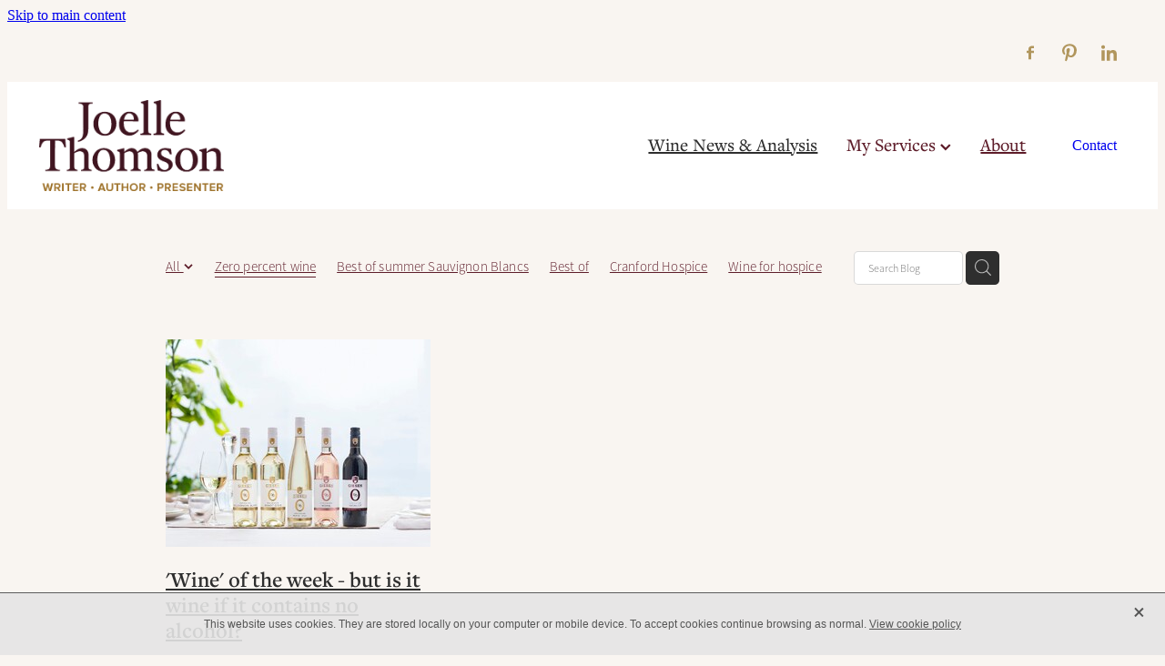

--- FILE ---
content_type: text/html; charset=UTF-8
request_url: https://www.joellethomson.com/blog/tag/37771/Zero+percent+wine/
body_size: 17019
content:
<!-- Website made on Rocketspark -->
<!DOCTYPE html>
<html  class="">
<head>

    <!-- Global site tag (gtag.js) - Google Analytics -->
                <script async src="https://www.googletagmanager.com/gtag/js?id=G-YVD64251GC"></script>
                <script>
                window.dataLayer = window.dataLayer || [];
                function gtag(){dataLayer.push(arguments);}
                gtag('js', new Date());
                gtag('config', 'G-YVD64251GC');
                </script>
                <!-- End Google Analytics -->
    <meta http-equiv="content-type" content="text/html; charset=UTF-8"/>
    <meta name='csrf-token' content='ab6aee55d30db85284d608b1926df225'/>

        <title>Zero Percent Wine | Blog Category</title>
    <meta name="description" content="View all posts in the Zero Percent Wine category"/>
        <link rel="icon" type="image/png" href="/images/favicon/favicon/crop192x192.png?v=20251212155116">
    <link rel="apple-touch-icon" href="/images/favicon/favicon/crop192x192.png?v=20251212155116"/>
    
    <script type="text/javascript" src="https://cdn.rocketspark.com/jquery-1.7.2.min.js?v=20260119030140"></script>
     <script> window.configs = {"development":"false","DEVELOPMENT":"false","requestType":"blog","PREVIEW":"false","EDITOR":"false","template":"blank","navResizeTemplate":"","baseREMUnit":16,"screenSizes":{"t":{"fontSize":14,"contentWidth":400,"contentWidthOversize":400,"min":0,"max":400,"scale":0.7551,"subScale":0.95,"navScale":0.6,"legacy":false},"h":{"fontSize":16,"contentWidth":600,"contentWidthOversize":600,"min":0,"max":740,"scale":0.7551,"subScale":0.95,"navScale":0.6,"legacy":false},"s":{"fontSize":13,"contentWidth":740,"contentWidthOversize":740,"min":740,"max":1080,"scale":0.7959,"subScale":0.7959,"navScale":0.75,"legacy":false},"m":{"fontSize":16,"contentWidth":980,"contentWidthOversize":1080,"min":1080,"max":1460,"scale":1,"subScale":1,"navScale":1,"legacy":true},"l":{"fontSize":19,"contentWidth":1170,"contentWidthOversize":1300,"min":1460,"max":0,"scale":1.1938,"subScale":1.1938,"navScale":1.1,"legacy":false}},"publicURL":"https:\/\/www.joellethomson.com","shortnameURL":"https:\/\/joellethomson.rocketspark.co.nz","titleData":{"companyName":"Joelle Thomson Wine Writer &amp; Author","position":"right","separator":" | "},"CONSOLE_OVERRIDE":true,"noZensmooth":true,"release":"2026.1.15","browserSupport":{"chrome":86,"firefox":78,"edge":86,"internet explorer":12,"ie":12,"opera":72,"edgeMobile":44,"safari":13,"samsung browser":12,"android":89},"siteAutoPopupSettings":"","globalisationEnabled":false,"analyticsMode":"GA4"}; </script> <link rel="stylesheet" href="https://cdn.rocketspark.com/_dist/css/auth~vendors.6da4c5858d05.bundle.css" type="text/css" media="all" /> <link rel="stylesheet" href="https://cdn.rocketspark.com/_dist/css/public.d84e6703d527.bundle.css" type="text/css" media="all" /> <link rel="stylesheet" href="https://cdn.rocketspark.com/_dist/css/public~vendors.ece6f489e4ad.bundle.css" type="text/css" media="all" /> <link rel="stylesheet" href="https://cdn.rocketspark.com/_dist/css/dashboard~vendors.9c624b80e5b6.bundle.css" type="text/css" media="all" /> <link rel="preload" as="style" href="https://cdn.icomoon.io/181725/Rocketspark/style.css?8gzh5b" onload="this.onload=null;this.rel='stylesheet'"> <link rel="stylesheet" href="/node_modules/@rocketspark/flint-ui/dist/rocketspark/rocketspark.css?v=1768744900"> <link rel="stylesheet" href="/node_modules/@rocketspark/image-gallery/build/css/index.css"> <script type="text/javascript" src="https://cdn.rocketspark.com/_dist/js/public.min.v20260119030140.js" ></script> <script type="text/javascript" src="https://cdn.rocketspark.com/_dist/js/commons.d2b27aedbfc7.bundle.js" ></script> <script type="text/javascript" src="https://cdn.rocketspark.com/_dist/js/blog~vendors.33618b6145a5.bundle.js" ></script> <script type="text/javascript" src="https://cdn.rocketspark.com/_dist/js/shop~vendors.c0601673efb1.bundle.js" ></script> <script type="text/javascript" src="https://cdn.rocketspark.com/_dist/js/houston~vendors.938afeba088b.bundle.js" ></script> <script type="text/javascript" src="https://cdn.rocketspark.com/_dist/js/auth~vendors.73d62d57e163.bundle.js" ></script> <script type="text/javascript" src="https://cdn.rocketspark.com/_dist/js/dashboard~vendors.b1c830a3c85d.bundle.js" ></script> <script type="text/javascript" src="https://cdn.rocketspark.com/_dist/js/blastoff~vendors.a2b315161b63.bundle.js" ></script> <script type="text/javascript" src="https://cdn.rocketspark.com/_dist/js/public~vendors.d060b7760600.bundle.js" ></script> <script type="text/javascript" src="https://cdn.rocketspark.com/_dist/js/public.1ebb063cfa6f.bundle.js" ></script> <script type="module" src="https://nz.rs-cdn.com/node_modules/@rocketspark/flint-ui/dist/rocketspark/rocketspark.esm.js?v=1768744900"></script> <link rel="stylesheet" href="https://cdn.rocketspark.com/_dist/css/blog.b503d7f04b5c.bundle.css" type="text/css" media="screen" /> <script type="text/javascript" src="https://cdn.rocketspark.com/_dist/js/blog~vendors.33618b6145a5.bundle.js" ></script> <script type="text/javascript" src="https://cdn.rocketspark.com/_dist/js/blog.40060bff6d4a.bundle.js" ></script> <!--suppress ES6ConvertVarToLetConst --> <script> var detectedLogoWidth = localStorage.getItem('detectedLogoWidth'); if (detectedLogoWidth) { var style = document.createElement('style'); style.innerHTML = "@media all and (min-width: 740px) { #header #logo, #header .logo { width: " + detectedLogoWidth + '; } }'; document.head.appendChild(style); } </script> <link rel="stylesheet" href="https://nz.rs-cdn.com/site_files/30114/69437/css/css.css?v=20260114153726" type="text/css" media="all" title="dynamicstyle" /> <link rel="stylesheet" href="/site_files/30114/assets/blog/blog.css?v=20260119065410" type="text/css" media="screen" /> <meta name="viewport" content="width=device-width, initial-scale=1"> 

    <script type="text/javascript" src="https://cdn.rocketspark.com/blog/general.js?v=20260119030140"></script>
    <script async src="https://www.google.com/recaptcha/api.js?render=6LfM5jUeAAAAAC3V-BIurfsQWED-AwEGJYqG_o4j"></script>
            <script defer type="text/javascript" src="//use.typekit.net/ik/[base64].js"></script>

    <meta name="google-site-verification" content="TeUwYDa5OA0hgeGW0Ij7UBLl86u50p5Qa-ilMPCiGeY" />
    </head><body data-page-id="blog" class="contact-bar">
    <a href="#main_body" class="_925853a1 _925853a1--6e202c8b _7720d2f9">Skip to main content</a>        <style>.old-browser-popup{position:fixed;width:100%;height:100%;z-index:9999999}.old-browser-popup__background-fade{position:absolute;background:#000;width:100%;height:100%;opacity:.6;z-index:1}.old-browser-popup__box{position:relative;z-index:2;width:42.25rem;margin:0 auto;text-align:center;top:40%}.old-browser-popup__inner{padding:3rem 2rem;font-size:1rem}.old-browser-popup__inner .site-button{margin:1rem auto 0;font-size:1.2rem}@media (max-width:720px){.old-browser-popup__box{width:90%;top:50%;-ms-transform:translate(0,-50%);-webkit-transform:translate(0,-50%);transform:translate(0,-50%)}.old-browser-popup__box br{display:none}.old-browser-popup__inner a.site-button{font-size:16px}}</style>
    <script src="https://cdn.jsdelivr.net/npm/ua-parser-js@0/dist/ua-parser.min.js"></script>
    <script type="text/javascript">
    "use strict";if(!window.PREVIEW&&!window.EDITOR&&window.sessionStorage&&null===window.sessionStorage.getItem("old-browser")){var browserName,version,parser=new UAParser,popup='<div class="old-browser-popup"><div class="old-browser-popup__background-fade"></div><div class="old-browser-popup__box content-background"><div class="old-browser-popup__inner p-font p-font-colour">Our website doesn\'t fully support the browser you are using, we <br/>recommend you <a href="https://updatemybrowser.org/" target="_blank">update to a newer version</a>.<br/><a onclick="location.reload();" class="site-button">Continue with current browser</a></div></div></div>';if(void 0!==parser){void 0!==parser.getBrowser().name&&(browserName=parser.getBrowser().name.toLowerCase()),void 0!==parser.getBrowser().version&&(version=parseFloat(parser.getBrowser().version));var browserPopup=document.getElementById("old-browser-popup");if(void 0!==browserName){var configs=window.configs;if(Object.prototype.hasOwnProperty.call(configs,"browserSupport")&&Object.prototype.hasOwnProperty.call(configs.browserSupport,browserName)){var browserNameTest=configs.browserSupport[browserName];"edge"===browserName&&"mobile"===parser.getDevice().type&&(browserNameTest="edgeMobile"),version<configs.browserSupport[browserNameTest]&&document.body.insertAdjacentHTML("beforeend",popup)}}}window.sessionStorage.setItem("old-browser",!0)}
    </script>
    <div class="side-of-page">
            </div> <!-- end .side-of-page -->
    <div id="shadow">
        <div id="shadow_inner">

                <div class="announcement-bar">
        <div class="announcement-bar__content"><p class="text-center">New announcement. Learn more</p></div>
        <rs-icon class="announcement-bar__close" name="x"></rs-icon>
    </div>
<div class="rs-contact-bar-container right rs-contact-bar-container--blank-template header--width-full" data-position="top" style="display: block;"><div class="rs-contact-bar-inner"><div class="contact-bar-spacer"></div><div class="social-container  style7 custom contactBar"><div class="social-row"><a class='social-icon facebook-icon' href='https://www.facebook.com/joellethomsonvino' target="_blank" title="A link to this website's Facebook."><svg height="17" width="9" xmlns:xlink="http://www.w3.org/1999/xlink" xmlns="http://www.w3.org/2000/svg" viewBox="0 0 9 17">
    <path fill-rule="evenodd" d="M 8.86 9.02 C 8.86 9.02 5.61 9.02 5.61 9.02 C 5.61 9.02 5.61 17 5.61 17 C 5.61 17 2.3 17 2.3 17 C 2.3 17 2.3 9.02 2.3 9.02 C 2.3 9.02 0 9.02 0 9.02 C 0 9.02 0 6.15 0 6.15 C 0 6.15 2.3 6.15 2.3 6.15 C 2.3 6.15 2.3 4.97 2.3 3.7 C 2.3 1.77 3.66 0 6.79 0 C 8.05 0 8.99 0.11 8.99 0.11 C 8.99 0.11 8.91 2.79 8.91 2.79 C 8.91 2.79 7.96 2.79 6.92 2.79 C 5.79 2.79 5.61 3.26 5.61 4.05 C 5.61 4.15 5.61 4.19 5.61 4.19 C 5.61 4.41 5.61 4.95 5.61 6.15 C 5.61 6.15 9 6.15 9 6.15 C 9 6.15 8.86 9.02 8.86 9.02 Z" />
</svg></a><a class='social-icon pinterest-icon' href='https://nz.pinterest.com/joellett/' target="_blank" title="A link to this website's Pinterest."><!-- Generator: Avocode undefined - http://avocode.com -->
<svg height="22" width="18" xmlns:xlink="http://www.w3.org/1999/xlink" xmlns="http://www.w3.org/2000/svg" viewBox="0 0 18 22">
    <path fill-rule="evenodd" d="M 3.67 21.42 C 3.67 21.42 3.66 19.33 3.9 18.31 C 4.16 17.2 5.62 10.92 5.62 10.92 C 5.62 10.92 5.2 10.05 5.2 8.77 C 5.2 6.76 6.34 5.26 7.77 5.26 C 8.99 5.26 9.58 6.19 9.58 7.3 C 9.58 8.54 8.8 10.39 8.39 12.11 C 8.06 13.55 9.11 14.72 10.5 14.72 C 13.03 14.72 14.74 11.42 14.74 7.51 C 14.74 4.54 12.77 2.32 9.18 2.32 C 5.13 2.32 2.6 5.38 2.6 8.81 C 2.6 9.99 2.95 10.82 3.48 11.47 C 3.73 11.76 3.77 11.88 3.68 12.22 C 3.61 12.47 3.46 13.07 3.4 13.31 C 3.32 13.66 3.04 13.78 2.73 13.65 C 0.87 12.88 0 10.8 0 8.47 C 0 4.62 3.2 0 9.55 0 C 14.65 0 18 3.75 18 7.77 C 18 13.09 15.09 17.06 10.8 17.06 C 9.35 17.06 8 16.27 7.53 15.37 C 7.53 15.37 6.76 18.5 6.59 19.1 C 6.31 20.14 5.25 22 5.25 22 C 5.25 22 3.67 21.42 3.67 21.42 Z" />
</svg></a></div><div class="social-row"><a class='social-icon linkedin-icon' href='https://www.linkedin.com/in/joelle-thomson-176b156/' target="_blank" title="A link to this website's LinkedIn."><!-- Generator: Avocode undefined - http://avocode.com -->
<svg height="19" width="19" xmlns:xlink="http://www.w3.org/1999/xlink" xmlns="http://www.w3.org/2000/svg" viewBox="0 0 19 19">
    <path fill-rule="evenodd" d="M 0.31 6.31 C 0.31 6.31 4.25 6.31 4.25 6.31 C 4.25 6.31 4.25 18.99 4.25 18.99 C 4.25 18.99 0.31 18.99 0.31 18.99 C 0.31 18.99 0.31 6.31 0.31 6.31 Z M 2.28 0 C 3.54 0 4.57 1.03 4.57 2.29 C 4.57 3.55 3.54 4.58 2.28 4.58 C 1.02 4.58 0 3.55 0 2.29 C 0 1.03 1.02 0 2.28 0 M 6.72 6.31 C 6.72 6.31 10.5 6.31 10.5 6.31 C 10.5 6.31 10.5 8.04 10.5 8.04 C 10.5 8.04 10.55 8.04 10.55 8.04 C 11.08 7.04 12.37 5.99 14.28 5.99 C 18.27 5.99 19.01 8.62 19.01 12.03 C 19.01 12.03 19.01 18.99 19.01 18.99 C 19.01 18.99 15.07 18.99 15.07 18.99 C 15.07 18.99 15.07 12.82 15.07 12.82 C 15.07 11.35 15.04 9.46 13.02 9.46 C 10.97 9.46 10.66 11.06 10.66 12.72 C 10.66 12.72 10.66 18.99 10.66 18.99 C 10.66 18.99 6.72 18.99 6.72 18.99 C 6.72 18.99 6.72 6.31 6.72 6.31 Z" />
</svg></a></div></div></div></div><div class="header _51cf2b51 header--template-right header--sticky-fix header--is-solid-overlay">
    <div class="header__inner header__inner-width-full">
            <div class="header-logo header-logo--image">
            <a href="/" class="header-logo__inner" aria-label="Joelle Thomson, Writer &amp; Author homepage">
                    </a>
        </div>
    <nav class="site-nav" id="site-navigation" aria-label="Main navigation">
            <div class="site-nav__desktop">
                            <div class="site-nav__item site-nav__item--active">

                                            <a href="/blog/" class="site-nav__item-link">
                            Wine News &amp; Analysis
                                                    </a>
                    
                                    </div>
                            <div class="site-nav__item header-dropdown--has-dropdown">

                                            <span class="site-nav__item-link site-nav__item-link--non-clickable">
                            My Services
                            <span class="header-dropdown__arrow"><?xml version="1.0" encoding="UTF-8"?>
<svg width="21px" height="14px" viewBox="0 0 21 14" version="1.1" xmlns="http://www.w3.org/2000/svg" xmlns:xlink="http://www.w3.org/1999/xlink">
    <g stroke="none" stroke-width="1" fill="none" fill-rule="evenodd">
        <polygon fill="#000000" points="20.1999615 3.43121387 10.4311754 13.2 0.286666716 3.05549133 2.95429677 0.2 10.4311754 7.67687861 17.5323315 0.575722543"></polygon>
    </g>
</svg></span>
                        </span>
                    
                                            <div class="header-dropdown">
                            <div class="header-dropdown__menu">
                                                                    <a class="header-dropdown__link " href="/wine-writer/">Wine Writer</a>
                                                                    <a class="header-dropdown__link " href="/presenting/">Presenting</a>
                                                                    <a class="header-dropdown__link " href="/wine-training/">Wine Training</a>
                                                            </div>
                        </div>
                                    </div>
                            <div class="site-nav__item">

                                            <a href="/about/" class="site-nav__item-link">
                            About
                                                    </a>
                    
                                    </div>
                    </div>
        <div class="site-nav__mobile">
                    </div>
            <div class="header-buttons">
        <a href="/contact/" class="_925853a1 _925853a1--a47da79f _4b0152f0" target="">
            Contact
        </a>
    </div>

    </nav>
    <div class="header-icons">
            
        
    </div>        <div class="header-buttons">
        <a href="/contact/" class="_925853a1 _925853a1--a47da79f _4b0152f0" target="">
            Contact
        </a>
    </div>

    <div class="header-mobile header-mobile--icon-count-1">
    <button class="header-mobile__icons header__hamburger header__hamburger--mobile header__hamburger--squeeze" type="button" aria-label="Open navigation menu" aria-controls="site-navigation" aria-expanded="false">
      <span class="header__hamburger-box">
        <span class="header__hamburger-inner"></span>
      </span>
    </button>    
    </div>

    </div>

                <div class="_708858fd" data-hidden=""></div>
    </div>
<div class="feature-area-main feature-area-main--main feature-area-main--above feature-area-main--has-overlay-first" id="feature-area"><div class="mobile-menu-bar mobile-menu-bar--1-count mobile-menu-component no-feature single"><a class="mobile-menu-icon mobile-menu-toggle"><span></span></a></div></div>
            <div id="content">
                <div id="main_body" class="main-body">
                                        <div id="blog_body">

                        
<div id="blog_main" class='blog-layout-grid blog-text-alignment--left' data-post-count="16" data-topic-id="37771" data-search="">

        <div class="blog-grid__top ">
                    <div class="blog-grid-topics-dropdown p-font">
                <select class="blog-grid-topics__select">
                    <option>All</option>
                                            <option value="82679/Best+of+summer+Sauvignon+Blancs/">Best of summer Sauvignon Blancs</option>                        <option value="82334/Best+of/">Best of</option>                        <option value="68312/Cranford+Hospice/">Cranford Hospice</option>                        <option value="68311/Wine+for+hospice/">Wine for hospice</option>                        <option value="65624/August+2024/">August 2024</option>                        <option value="65623/Tutored+tasting/">Tutored tasting</option>                        <option value="65622/Masterclass/">Masterclass</option>                        <option value="64210/Closing+the+gap/">Closing the gap</option>                        <option value="58378/Palliser+Estate+Pinot+Noir/">Palliser Estate Pinot Noir</option>                        <option value="58377/Chillable+reds/">Chillable reds</option>                        <option value="55914/Masters+of+Wine/">Masters of Wine</option>                        <option value="55913/Wine+books/">Wine books</option>                        <option value="55912/Reading/">Reading</option>                        <option value="55911/Great+books/">Great books</option>                        <option value="55910/The+Oxford+Companion+to+Wine/">The Oxford Companion to Wine</option>                        <option value="53555/Removal/">Removal</option>                        <option value="53554/Zero+alcohol/">Zero alcohol</option>                        <option value="53553/Bubbly/">Bubbly</option>                        <option value="53552/Alcohol+removed+wine/">Alcohol removed wine</option>                        <option value="53503/Gamay/">Gamay</option>                        <option value="53502/Beaujolais/">Beaujolais</option>                        <option value="52982/Blenheim/">Blenheim</option>                        <option value="52981/Rangitane/">Rangitane</option>                        <option value="52980/Waghorn/">Waghorn</option>                        <option value="51366/Te+Muna+Valley/">Te Muna Valley</option>                        <option value="51365/Producer+profile/">Producer profile</option>                        <option value="50583/Small+wine+regions/">Small wine regions</option>                        <option value="50582/Pinot+pioneers/">Pinot pioneers</option>                        <option value="50561/Rias+Baixas/">Rias Baixas</option>                        <option value="50372/Mora/">Mora</option>                        <option value="50288/Marsanne/">Marsanne</option>                        <option value="50287/Rhone/">Rhone</option>                        <option value="50252/Austria/">Austria</option>                        <option value="50251/Hiedler/">Hiedler</option>                        <option value="50145/Rene+Mure/">Rene Mure</option>                        <option value="50143/Cellaring+wines/">Cellaring wines</option>                        <option value="50142/Aged+Releases/">Aged Releases</option>                        <option value="49858/Barolo+DOC/">Barolo DOC</option>                        <option value="49856/Unfiltered/">Unfiltered</option>                        <option value="49855/Oak/">Oak</option>                        <option value="49854/Barbera/">Barbera</option>                        <option value="49853/Day+two+wines/">Day two wines</option>                        <option value="49568/Children+make+you+rich+and+poor/">Children make you rich and poor</option>                        <option value="49567/Cognac/">Cognac</option>                        <option value="49566/Study/">Study</option>                        <option value="49565/Roscoe+Johanson/">Roscoe Johanson</option>                        <option value="49564/Friday+drinks+with/">Friday drinks with</option>                        <option value="49512/Vavasour/">Vavasour</option>                        <option value="49511/Te+Kairanga/">Te Kairanga</option>                        <option value="49510/Martinborough+Vineyards/">Martinborough Vineyards</option>                        <option value="49509/Grove+Mill/">Grove Mill</option>                        <option value="49508/Rockburn/">Rockburn</option>                        <option value="49507/Ghost+Town/">Ghost Town</option>                        <option value="49341/Fuder/">Fuder</option>                        <option value="49340/Louis+Vavasour/">Louis Vavasour</option>                        <option value="49339/Johanneshof/">Johanneshof</option>                        <option value="49338/Emmi/">Emmi</option>                        <option value="49337/M%C3%A9thode+Marlborough/">M&eacute;thode Marlborough</option>                        <option value="49326/Joelle+Thomson+Winetopia/">Joelle Thomson Winetopia</option>                        <option value="49325/Wellington/">Wellington</option>                        <option value="49324/Tasting/">Tasting</option>                        <option value="49323/Winetopia+2023/">Winetopia 2023</option>                        <option value="49155/Lloyd+Howes/">Lloyd Howes</option>                        <option value="49154/Baths+and+bubbly/">Baths and bubbly</option>                        <option value="49153/South+Island/">South Island</option>                        <option value="48931/Sparkling+wine/">Sparkling wine</option>                        <option value="48930/Tohu+Wines/">Tohu Wines</option>                        <option value="48759/Yealands/">Yealands</option>                        <option value="48758/New+Zealand/">New Zealand</option>                        <option value="48757/Spain/">Spain</option>                        <option value="48685/Marlborough+wine/">Marlborough wine</option>                        <option value="48614/Dave+Clouston/">Dave Clouston</option>                        <option value="48613/Two+Rivers+Wines/">Two Rivers Wines</option>                        <option value="48612/Sir+Ian+Botham/">Sir Ian Botham</option>                        <option value="48611/Shane+Warne/">Shane Warne</option>                        <option value="48565/Women+in+wine/">Women in wine</option>                        <option value="48564/Kate+Radburnd/">Kate Radburnd</option>                        <option value="48559/Gemstone+Riesling/">Gemstone Riesling</option>                        <option value="48558/International+Women%27s+Day/">International Women&#039;s Day</option>                        <option value="48479/Australia/">Australia</option>                        <option value="48478/Bordeaux/">Bordeaux</option>                        <option value="48477/Dogs/">Dogs</option>                        <option value="48476/Rapaura+Springs/">Rapaura Springs</option>                        <option value="48475/Mike+Bann/">Mike Bann</option>                        <option value="48323/Martinborough+in+March/">Martinborough in March</option>                        <option value="48322/Tastings/">Tastings</option>                        <option value="48320/Wine+tastings/">Wine tastings</option>                        <option value="48216/Esk+Valley/">Esk Valley</option>                        <option value="48215/Cyclone+relief+fund/">Cyclone relief fund</option>                        <option value="48214/Albarino/">Albarino</option>                        <option value="48213/Vintage+2023/">Vintage 2023</option>                        <option value="48207/Clayvin+Pinot+Noir/">Clayvin Pinot Noir</option>                        <option value="48179/Viticulture/">Viticulture</option>                        <option value="48178/Rebuilding/">Rebuilding</option>                        <option value="48177/Winegrowers+Charitable+Trust/">Winegrowers Charitable Trust</option>                        <option value="48071/Jenny+Dobson/">Jenny Dobson</option>                        <option value="48070/Fiano/">Fiano</option>                        <option value="48069/Cyclone+Gabrielle/">Cyclone Gabrielle</option>                        <option value="48068/RWT/">RWT</option>                        <option value="48066/Barossa/">Barossa</option>                        <option value="48063/Keeper/">Keeper</option>                        <option value="48062/Penfolds/">Penfolds</option>                        <option value="48020/Douro/">Douro</option>                        <option value="48019/Alexandra/">Alexandra</option>                        <option value="48018/Chasing+Harvest/">Chasing Harvest</option>                        <option value="48017/Mike+Kush/">Mike Kush</option>                        <option value="48016/Shaky+Bridge/">Shaky Bridge</option>                        <option value="47796/Semillon/">Semillon</option>                        <option value="47795/Barrel+ferment/">Barrel ferment</option>                        <option value="47578/Architecture/">Architecture</option>                        <option value="47556/Dave+Sutton+winemaker/">Dave Sutton winemaker</option>                        <option value="47555/Kowhai/">Kowhai</option>                        <option value="47554/The+seed/">The seed</option>                        <option value="47458/Te+Kano/">Te Kano</option>                        <option value="46958/Ataahua/">Ataahua</option>                        <option value="46957/Routeburn/">Routeburn</option>                        <option value="46956/South+Africa/">South Africa</option>                        <option value="46955/Pinotage/">Pinotage</option>                        <option value="46954/Big+Sky/">Big Sky</option>                        <option value="46953/Outdoor+wine/">Outdoor wine</option>                        <option value="46868/Viper/">Viper</option>                        <option value="46867/Chard+Farm/">Chard Farm</option>                        <option value="45999/Hunter%27s+Wines/">Hunter&#039;s Wines</option>                        <option value="45998/Bollinger/">Bollinger</option>                        <option value="45997/No+1+Family+Estate/">No 1 Family Estate</option>                        <option value="45996/Astrolabe/">Astrolabe</option>                        <option value="45947/Clayvin/">Clayvin</option>                        <option value="45946/Palliser/">Palliser</option>                        <option value="45945/Luna/">Luna</option>                        <option value="45944/Ben+McNab/">Ben McNab</option>                        <option value="45943/MK+II/">MK II</option>                        <option value="45942/Vergence/">Vergence</option>                        <option value="45783/Zen/">Zen</option>                        <option value="45782/Hammock+wine/">Hammock wine</option>                        <option value="45781/Clare+Valley/">Clare Valley</option>                        <option value="45780/Shiraz/">Shiraz</option>                        <option value="45779/Cabernet+Sauvignon/">Cabernet Sauvignon</option>                        <option value="45778/Merlot/">Merlot</option>                        <option value="45777/More-ish/">More-ish</option>                        <option value="45776/Taylors+Wines/">Taylors Wines</option>                        <option value="45647/Biggest+Chardonnay+tasting/">Biggest Chardonnay tasting</option>                        <option value="45453/Festival/">Festival</option>                        <option value="45452/WIne+and+food/">WIne and food</option>                        <option value="45116/Trinity+Hill/">Trinity Hill</option>                        <option value="45115/Homage/">Homage</option>                        <option value="45010/Roger+Parkinson/">Roger Parkinson</option>                        <option value="45009/Mike+Kershaw/">Mike Kershaw</option>                        <option value="45008/Nga+Waka/">Nga Waka</option>                        <option value="44870/North+Canterbury/">North Canterbury</option>                        <option value="44868/Rothschild/">Rothschild</option>                        <option value="44867/Sir+Clifford+Skeggs/">Sir Clifford Skeggs</option>                        <option value="44866/Akarua/">Akarua</option>                        <option value="44537/Joel+Watson/">Joel Watson</option>                        <option value="44536/Wilco+Lam/">Wilco Lam</option>                        <option value="44535/Charlie+Zheng/">Charlie Zheng</option>                        <option value="44534/Luna+Estate/">Luna Estate</option>                        <option value="44533/Dry+River+Wines/">Dry River Wines</option>                        <option value="44532/Ausssies/">Ausssies</option>                        <option value="44507/Bubbles/">Bubbles</option>                        <option value="44506/MiruMiru/">MiruMiru</option>                        <option value="44344/Dry+River/">Dry River</option>                        <option value="44058/New+Zealand+Syrah/">New Zealand Syrah</option>                        <option value="44057/Gimblett+Gravels+Winegrowers+Association/">Gimblett Gravels Winegrowers Association</option>                        <option value="44056/Gimblett+Gravels/">Gimblett Gravels</option>                        <option value="44055/Le+Sol+Syrah/">Le Sol Syrah</option>                        <option value="44012/Wairarapa/">Wairarapa</option>                        <option value="44011/Huntress/">Huntress</option>                        <option value="43999/Waitaki/">Waitaki</option>                        <option value="43113/Dry+farmed+grapes/">Dry farmed grapes</option>                        <option value="43112/Skeetfield/">Skeetfield</option>                        <option value="43107/Wine+reviews/">Wine reviews</option>                        <option value="43021/Willpower/">Willpower</option>                        <option value="43020/Pot+luck+dinner/">Pot luck dinner</option>                        <option value="43019/Jules+Taylor/">Jules Taylor</option>                        <option value="42628/Sweet+and+dry/">Sweet and dry</option>                        <option value="42627/Skin+contact/">Skin contact</option>                        <option value="42525/Pink+wine/">Pink wine</option>                        <option value="42419/Tom+McDonald/">Tom McDonald</option>                        <option value="42418/Syrah/">Syrah</option>                        <option value="42417/Tom/">Tom</option>                        <option value="42416/125+years+Church+Road/">125 years Church Road</option>                        <option value="42415/Church+Road/">Church Road</option>                        <option value="42211/Unreliable/">Unreliable</option>                        <option value="42209/Natural+fit/">Natural fit</option>                        <option value="42208/Moody/">Moody</option>                        <option value="42207/Thin+skinned/">Thin skinned</option>                        <option value="42206/Temperamental/">Temperamental</option>                        <option value="42205/Cool+climate/">Cool climate</option>                        <option value="42204/Sideways+film/">Sideways film</option>                        <option value="42148/Ros%C3%A9/">Ros&eacute;</option>                        <option value="42141/Wairau+Valley/">Wairau Valley</option>                        <option value="42140/Bull+Paddock/">Bull Paddock</option>                        <option value="41988/Triptych/">Triptych</option>                        <option value="41987/Older+oak/">Older oak</option>                        <option value="41986/New+Zealand+Pinot+Noir+regions/">New Zealand Pinot Noir regions</option>                        <option value="41985/Supermarket+wine+aisles/">Supermarket wine aisles</option>                        <option value="41984/New+Zealand+Pinot+Noir/">New Zealand Pinot Noir</option>                        <option value="41983/Ben+Dugdale/">Ben Dugdale</option>                        <option value="41595/Dry+Riesling/">Dry Riesling</option>                        <option value="41594/Bel+Canto/">Bel Canto</option>                        <option value="41561/Gastro+pub/">Gastro pub</option>                        <option value="41560/Burgundy/">Burgundy</option>                        <option value="41559/Billecart+Salmon/">Billecart Salmon</option>                        <option value="41558/Dhall+%26+Nash/">Dhall &amp; Nash</option>                        <option value="41446/Hand+picked/">Hand picked</option>                        <option value="41445/Kerruish/">Kerruish</option>                        <option value="41444/Folding+Hill/">Folding Hill</option>                        <option value="41443/Bendigo/">Bendigo</option>                        <option value="41350/Fishing/">Fishing</option>                        <option value="41349/Waihopai/">Waihopai</option>                        <option value="41348/Dream/">Dream</option>                        <option value="41347/Marisco/">Marisco</option>                        <option value="41346/Brent+Marris/">Brent Marris</option>                        <option value="41215/Distributing/">Distributing</option>                        <option value="41214/Importing/">Importing</option>                        <option value="41213/Bertrand+Soalhat/">Bertrand Soalhat</option>                        <option value="41212/Chablis/">Chablis</option>                        <option value="41211/Morgon/">Morgon</option>                        <option value="41210/France/">France</option>                        <option value="41209/Family+life/">Family life</option>                        <option value="41082/Organic+certification/">Organic certification</option>                        <option value="40998/Chianti+Classico/">Chianti Classico</option>                        <option value="40753/Tim+Bourne/">Tim Bourne</option>                        <option value="40752/Te+Rehua/">Te Rehua</option>                        <option value="40751/Pahi/">Pahi</option>                        <option value="40750/Kiwa/">Kiwa</option>                        <option value="40749/Kupe/">Kupe</option>                        <option value="40748/Single+vineyard/">Single vineyard</option>                        <option value="40449/Organic+Pinot+Noir/">Organic Pinot Noir</option>                        <option value="40448/Carrick+Pinot+Noir/">Carrick Pinot Noir</option>                        <option value="39181/Coffee/">Coffee</option>                        <option value="39180/Friday+drinks/">Friday drinks</option>                        <option value="39179/Proust+interview/">Proust interview</option>                        <option value="39178/Tim+Severne/">Tim Severne</option>                        <option value="39030/Heartwood/">Heartwood</option>                        <option value="39029/Fat+n+Sassy/">Fat n Sassy</option>                        <option value="39028/King+of+Kiwi+Chardonnay/">King of Kiwi Chardonnay</option>                        <option value="39027/Tony+Bish/">Tony Bish</option>                        <option value="39026/The+Urban+Winery/">The Urban Winery</option>                        <option value="38804/Damien+Pignolet/">Damien Pignolet</option>                        <option value="38803/Cheese+souffle/">Cheese souffle</option>                        <option value="38802/Hawke%27s+Bay/">Hawke&#039;s Bay</option>                        <option value="38801/Champagne/">Champagne</option>                        <option value="38800/Mary-Jeanne+Hutchinson/">Mary-Jeanne Hutchinson</option>                        <option value="38799/Craggy+Range/">Craggy Range</option>                        <option value="38253/High+priced+Pinot+Noir/">High priced Pinot Noir</option>                        <option value="38252/Coal+Pit+winery/">Coal Pit winery</option>                        <option value="38244/Dolphins/">Dolphins</option>                        <option value="38243/Martinborough+Vineyard/">Martinborough Vineyard</option>                        <option value="38242/The+Escarpment+Vineyard/">The Escarpment Vineyard</option>                        <option value="38241/Larry+McKenna/">Larry McKenna</option>                        <option value="38102/Negociants+roadshow/">Negociants roadshow</option>                        <option value="38101/WIne+tasting/">WIne tasting</option>                        <option value="38100/Sauvignon+Blanc/">Sauvignon Blanc</option>                        <option value="38098/Ben+Glover/">Ben Glover</option>                        <option value="38097/Zephyr+Wines/">Zephyr Wines</option>                        <option value="38096/Great+whites/">Great whites</option>                        <option value="38095/Dog+Point+Vineyards/">Dog Point Vineyards</option>                        <option value="38094/Marlborough/">Marlborough</option>                        <option value="38093/Pinot+Gris/">Pinot Gris</option>                        <option value="37920/Family/">Family</option>                        <option value="37919/La+Tache/">La Tache</option>                        <option value="37917/DRC/">DRC</option>                        <option value="37901/Date+change/">Date change</option>                        <option value="37900/Winetopia+Auckland/">Winetopia Auckland</option>                        <option value="37774/Wine+definition/">Wine definition</option>                        <option value="37773/Riesling/">Riesling</option>                        <option value="37772/Giesen/">Giesen</option>                        <option value="37771/Zero+percent+wine/">Zero percent wine</option>                        <option value="37762/Fleetwood+Mac/">Fleetwood Mac</option>                        <option value="37761/James+Bond/">James Bond</option>                        <option value="37760/Lemon+meringue+pie/">Lemon meringue pie</option>                        <option value="37759/Soho/">Soho</option>                        <option value="37651/Fitness/">Fitness</option>                        <option value="37650/Pegasus+Bay+Pinot+Noir/">Pegasus Bay Pinot Noir</option>                        <option value="37649/Fasting/">Fasting</option>                        <option value="37648/Reyouvenate/">Reyouvenate</option>                        <option value="37647/Wellness/">Wellness</option>                        <option value="37646/Health/">Health</option>                        <option value="37456/Life+mantras/">Life mantras</option>                        <option value="37455/Guitar/">Guitar</option>                        <option value="37454/Aurum/">Aurum</option>                        <option value="37453/Matt+Connell/">Matt Connell</option>                        <option value="37348/Switzerland/">Switzerland</option>                        <option value="37347/Wine+of+the+week/">Wine of the week</option>                        <option value="37346/Italy/">Italy</option>                        <option value="37345/Petite+Arvine/">Petite Arvine</option>                        <option value="37102/Martinborough/">Martinborough</option>                        <option value="37101/Ata+Rangi/">Ata Rangi</option>                        <option value="37071/Geographic+Indication/">Geographic Indication</option>                        <option value="37070/GI/">GI</option>                        <option value="36501/Masterclasses/">Masterclasses</option>                        <option value="36500/Wine+options/">Wine options</option>                        <option value="36499/WInetopia/">WInetopia</option>                        <option value="36454/Judy+%26+Tim+Finn/">Judy &amp; Tim Finn</option>                        <option value="36453/Neudorf/">Neudorf</option>                        <option value="36452/Ukraine/">Ukraine</option>                        <option value="36451/Aged+wines/">Aged wines</option>                        <option value="36441/Wild+Earth/">Wild Earth</option>                        <option value="36440/Felton+Road/">Felton Road</option>                        <option value="36438/Open+mindedness/">Open mindedness</option>                        <option value="36437/Cats/">Cats</option>                        <option value="36436/Pegasus+Bay/">Pegasus Bay</option>                        <option value="36435/Golden+Egg/">Golden Egg</option>                        <option value="36434/Urban+Winery/">Urban Winery</option>                        <option value="36433/Chardonnay/">Chardonnay</option>                        <option value="36432/Bannockburn/">Bannockburn</option>                        <option value="36431/Doctors+Flat/">Doctors Flat</option>                        <option value="36430/Pinot+Noir/">Pinot Noir</option>                        <option value="36429/Central+Otago/">Central Otago</option>                        <option value="33399/NZ+wine/">NZ wine</option>                </select>
            </div>
            <div class="blog-grid-topics p-font">
                <div class="p-font-atag blog-grid-topics__links blog-grid-topics__links--all ">
                    <a href="/blog/" class="p-font-atag">
                        All
                    </a>
                                            <div class="blog-grid-topics-arrow">
                            <svg xmlns="http://www.w3.org/2000/svg" width="15.906" height="10.375" viewBox="0 0 15.906 10.375">
  <path id="F" class="cls-1" d="M18.235,3.139l-2.13-2.28-5.67,5.67-5.97-5.97-2.13,2.28,8.1,8.1Z" transform="translate(-2.344 -0.563)"/>
</svg>
                        </div>
                                        </div><!-- end .blog-grid-topics-arrow  -->
                <a class="p-font-atag blog-grid-topics__links " href="/blog/tag/82679/Best+of+summer+Sauvignon+Blancs/">Best of summer Sauvignon Blancs</a><a class="p-font-atag blog-grid-topics__links " href="/blog/tag/82334/Best+of/">Best of</a><a class="p-font-atag blog-grid-topics__links " href="/blog/tag/68312/Cranford+Hospice/">Cranford Hospice</a><a class="p-font-atag blog-grid-topics__links " href="/blog/tag/68311/Wine+for+hospice/">Wine for hospice</a><a class="p-font-atag blog-grid-topics__links " href="/blog/tag/65624/August+2024/">August 2024</a><a class="p-font-atag blog-grid-topics__links " href="/blog/tag/65623/Tutored+tasting/">Tutored tasting</a><a class="p-font-atag blog-grid-topics__links " href="/blog/tag/65622/Masterclass/">Masterclass</a><a class="p-font-atag blog-grid-topics__links " href="/blog/tag/64210/Closing+the+gap/">Closing the gap</a><a class="p-font-atag blog-grid-topics__links " href="/blog/tag/58378/Palliser+Estate+Pinot+Noir/">Palliser Estate Pinot Noir</a><a class="p-font-atag blog-grid-topics__links " href="/blog/tag/58377/Chillable+reds/">Chillable reds</a><a class="p-font-atag blog-grid-topics__links " href="/blog/tag/55914/Masters+of+Wine/">Masters of Wine</a><a class="p-font-atag blog-grid-topics__links " href="/blog/tag/55913/Wine+books/">Wine books</a><a class="p-font-atag blog-grid-topics__links " href="/blog/tag/55912/Reading/">Reading</a><a class="p-font-atag blog-grid-topics__links " href="/blog/tag/55911/Great+books/">Great books</a><a class="p-font-atag blog-grid-topics__links " href="/blog/tag/55910/The+Oxford+Companion+to+Wine/">The Oxford Companion to Wine</a><a class="p-font-atag blog-grid-topics__links " href="/blog/tag/53555/Removal/">Removal</a><a class="p-font-atag blog-grid-topics__links " href="/blog/tag/53554/Zero+alcohol/">Zero alcohol</a><a class="p-font-atag blog-grid-topics__links " href="/blog/tag/53553/Bubbly/">Bubbly</a><a class="p-font-atag blog-grid-topics__links " href="/blog/tag/53552/Alcohol+removed+wine/">Alcohol removed wine</a><a class="p-font-atag blog-grid-topics__links " href="/blog/tag/53503/Gamay/">Gamay</a><a class="p-font-atag blog-grid-topics__links " href="/blog/tag/53502/Beaujolais/">Beaujolais</a><a class="p-font-atag blog-grid-topics__links " href="/blog/tag/52982/Blenheim/">Blenheim</a><a class="p-font-atag blog-grid-topics__links " href="/blog/tag/52981/Rangitane/">Rangitane</a><a class="p-font-atag blog-grid-topics__links " href="/blog/tag/52980/Waghorn/">Waghorn</a><a class="p-font-atag blog-grid-topics__links " href="/blog/tag/51366/Te+Muna+Valley/">Te Muna Valley</a><a class="p-font-atag blog-grid-topics__links " href="/blog/tag/51365/Producer+profile/">Producer profile</a><a class="p-font-atag blog-grid-topics__links " href="/blog/tag/50583/Small+wine+regions/">Small wine regions</a><a class="p-font-atag blog-grid-topics__links " href="/blog/tag/50582/Pinot+pioneers/">Pinot pioneers</a><a class="p-font-atag blog-grid-topics__links " href="/blog/tag/50561/Rias+Baixas/">Rias Baixas</a><a class="p-font-atag blog-grid-topics__links " href="/blog/tag/50372/Mora/">Mora</a><a class="p-font-atag blog-grid-topics__links " href="/blog/tag/50288/Marsanne/">Marsanne</a><a class="p-font-atag blog-grid-topics__links " href="/blog/tag/50287/Rhone/">Rhone</a><a class="p-font-atag blog-grid-topics__links " href="/blog/tag/50252/Austria/">Austria</a><a class="p-font-atag blog-grid-topics__links " href="/blog/tag/50251/Hiedler/">Hiedler</a><a class="p-font-atag blog-grid-topics__links " href="/blog/tag/50145/Rene+Mure/">Rene Mure</a><a class="p-font-atag blog-grid-topics__links " href="/blog/tag/50143/Cellaring+wines/">Cellaring wines</a><a class="p-font-atag blog-grid-topics__links " href="/blog/tag/50142/Aged+Releases/">Aged Releases</a><a class="p-font-atag blog-grid-topics__links " href="/blog/tag/49858/Barolo+DOC/">Barolo DOC</a><a class="p-font-atag blog-grid-topics__links " href="/blog/tag/49856/Unfiltered/">Unfiltered</a><a class="p-font-atag blog-grid-topics__links " href="/blog/tag/49855/Oak/">Oak</a><a class="p-font-atag blog-grid-topics__links " href="/blog/tag/49854/Barbera/">Barbera</a><a class="p-font-atag blog-grid-topics__links " href="/blog/tag/49853/Day+two+wines/">Day two wines</a><a class="p-font-atag blog-grid-topics__links " href="/blog/tag/49568/Children+make+you+rich+and+poor/">Children make you rich and poor</a><a class="p-font-atag blog-grid-topics__links " href="/blog/tag/49567/Cognac/">Cognac</a><a class="p-font-atag blog-grid-topics__links " href="/blog/tag/49566/Study/">Study</a><a class="p-font-atag blog-grid-topics__links " href="/blog/tag/49565/Roscoe+Johanson/">Roscoe Johanson</a><a class="p-font-atag blog-grid-topics__links " href="/blog/tag/49564/Friday+drinks+with/">Friday drinks with</a><a class="p-font-atag blog-grid-topics__links " href="/blog/tag/49512/Vavasour/">Vavasour</a><a class="p-font-atag blog-grid-topics__links " href="/blog/tag/49511/Te+Kairanga/">Te Kairanga</a><a class="p-font-atag blog-grid-topics__links " href="/blog/tag/49510/Martinborough+Vineyards/">Martinborough Vineyards</a><a class="p-font-atag blog-grid-topics__links " href="/blog/tag/49509/Grove+Mill/">Grove Mill</a><a class="p-font-atag blog-grid-topics__links " href="/blog/tag/49508/Rockburn/">Rockburn</a><a class="p-font-atag blog-grid-topics__links " href="/blog/tag/49507/Ghost+Town/">Ghost Town</a><a class="p-font-atag blog-grid-topics__links " href="/blog/tag/49341/Fuder/">Fuder</a><a class="p-font-atag blog-grid-topics__links " href="/blog/tag/49340/Louis+Vavasour/">Louis Vavasour</a><a class="p-font-atag blog-grid-topics__links " href="/blog/tag/49339/Johanneshof/">Johanneshof</a><a class="p-font-atag blog-grid-topics__links " href="/blog/tag/49338/Emmi/">Emmi</a><a class="p-font-atag blog-grid-topics__links " href="/blog/tag/49337/M%C3%A9thode+Marlborough/">M&eacute;thode Marlborough</a><a class="p-font-atag blog-grid-topics__links " href="/blog/tag/49326/Joelle+Thomson+Winetopia/">Joelle Thomson Winetopia</a><a class="p-font-atag blog-grid-topics__links " href="/blog/tag/49325/Wellington/">Wellington</a><a class="p-font-atag blog-grid-topics__links " href="/blog/tag/49324/Tasting/">Tasting</a><a class="p-font-atag blog-grid-topics__links " href="/blog/tag/49323/Winetopia+2023/">Winetopia 2023</a><a class="p-font-atag blog-grid-topics__links " href="/blog/tag/49155/Lloyd+Howes/">Lloyd Howes</a><a class="p-font-atag blog-grid-topics__links " href="/blog/tag/49154/Baths+and+bubbly/">Baths and bubbly</a><a class="p-font-atag blog-grid-topics__links " href="/blog/tag/49153/South+Island/">South Island</a><a class="p-font-atag blog-grid-topics__links " href="/blog/tag/48931/Sparkling+wine/">Sparkling wine</a><a class="p-font-atag blog-grid-topics__links " href="/blog/tag/48930/Tohu+Wines/">Tohu Wines</a><a class="p-font-atag blog-grid-topics__links " href="/blog/tag/48759/Yealands/">Yealands</a><a class="p-font-atag blog-grid-topics__links " href="/blog/tag/48758/New+Zealand/">New Zealand</a><a class="p-font-atag blog-grid-topics__links " href="/blog/tag/48757/Spain/">Spain</a><a class="p-font-atag blog-grid-topics__links " href="/blog/tag/48685/Marlborough+wine/">Marlborough wine</a><a class="p-font-atag blog-grid-topics__links " href="/blog/tag/48614/Dave+Clouston/">Dave Clouston</a><a class="p-font-atag blog-grid-topics__links " href="/blog/tag/48613/Two+Rivers+Wines/">Two Rivers Wines</a><a class="p-font-atag blog-grid-topics__links " href="/blog/tag/48612/Sir+Ian+Botham/">Sir Ian Botham</a><a class="p-font-atag blog-grid-topics__links " href="/blog/tag/48611/Shane+Warne/">Shane Warne</a><a class="p-font-atag blog-grid-topics__links " href="/blog/tag/48565/Women+in+wine/">Women in wine</a><a class="p-font-atag blog-grid-topics__links " href="/blog/tag/48564/Kate+Radburnd/">Kate Radburnd</a><a class="p-font-atag blog-grid-topics__links " href="/blog/tag/48559/Gemstone+Riesling/">Gemstone Riesling</a><a class="p-font-atag blog-grid-topics__links " href="/blog/tag/48558/International+Women%27s+Day/">International Women&#039;s Day</a><a class="p-font-atag blog-grid-topics__links " href="/blog/tag/48479/Australia/">Australia</a><a class="p-font-atag blog-grid-topics__links " href="/blog/tag/48478/Bordeaux/">Bordeaux</a><a class="p-font-atag blog-grid-topics__links " href="/blog/tag/48477/Dogs/">Dogs</a><a class="p-font-atag blog-grid-topics__links " href="/blog/tag/48476/Rapaura+Springs/">Rapaura Springs</a><a class="p-font-atag blog-grid-topics__links " href="/blog/tag/48475/Mike+Bann/">Mike Bann</a><a class="p-font-atag blog-grid-topics__links " href="/blog/tag/48323/Martinborough+in+March/">Martinborough in March</a><a class="p-font-atag blog-grid-topics__links " href="/blog/tag/48322/Tastings/">Tastings</a><a class="p-font-atag blog-grid-topics__links " href="/blog/tag/48320/Wine+tastings/">Wine tastings</a><a class="p-font-atag blog-grid-topics__links " href="/blog/tag/48216/Esk+Valley/">Esk Valley</a><a class="p-font-atag blog-grid-topics__links " href="/blog/tag/48215/Cyclone+relief+fund/">Cyclone relief fund</a><a class="p-font-atag blog-grid-topics__links " href="/blog/tag/48214/Albarino/">Albarino</a><a class="p-font-atag blog-grid-topics__links " href="/blog/tag/48213/Vintage+2023/">Vintage 2023</a><a class="p-font-atag blog-grid-topics__links " href="/blog/tag/48207/Clayvin+Pinot+Noir/">Clayvin Pinot Noir</a><a class="p-font-atag blog-grid-topics__links " href="/blog/tag/48179/Viticulture/">Viticulture</a><a class="p-font-atag blog-grid-topics__links " href="/blog/tag/48178/Rebuilding/">Rebuilding</a><a class="p-font-atag blog-grid-topics__links " href="/blog/tag/48177/Winegrowers+Charitable+Trust/">Winegrowers Charitable Trust</a><a class="p-font-atag blog-grid-topics__links " href="/blog/tag/48071/Jenny+Dobson/">Jenny Dobson</a><a class="p-font-atag blog-grid-topics__links " href="/blog/tag/48070/Fiano/">Fiano</a><a class="p-font-atag blog-grid-topics__links " href="/blog/tag/48069/Cyclone+Gabrielle/">Cyclone Gabrielle</a><a class="p-font-atag blog-grid-topics__links " href="/blog/tag/48068/RWT/">RWT</a><a class="p-font-atag blog-grid-topics__links " href="/blog/tag/48066/Barossa/">Barossa</a><a class="p-font-atag blog-grid-topics__links " href="/blog/tag/48063/Keeper/">Keeper</a><a class="p-font-atag blog-grid-topics__links " href="/blog/tag/48062/Penfolds/">Penfolds</a><a class="p-font-atag blog-grid-topics__links " href="/blog/tag/48020/Douro/">Douro</a><a class="p-font-atag blog-grid-topics__links " href="/blog/tag/48019/Alexandra/">Alexandra</a><a class="p-font-atag blog-grid-topics__links " href="/blog/tag/48018/Chasing+Harvest/">Chasing Harvest</a><a class="p-font-atag blog-grid-topics__links " href="/blog/tag/48017/Mike+Kush/">Mike Kush</a><a class="p-font-atag blog-grid-topics__links " href="/blog/tag/48016/Shaky+Bridge/">Shaky Bridge</a><a class="p-font-atag blog-grid-topics__links " href="/blog/tag/47796/Semillon/">Semillon</a><a class="p-font-atag blog-grid-topics__links " href="/blog/tag/47795/Barrel+ferment/">Barrel ferment</a><a class="p-font-atag blog-grid-topics__links " href="/blog/tag/47578/Architecture/">Architecture</a><a class="p-font-atag blog-grid-topics__links " href="/blog/tag/47556/Dave+Sutton+winemaker/">Dave Sutton winemaker</a><a class="p-font-atag blog-grid-topics__links " href="/blog/tag/47555/Kowhai/">Kowhai</a><a class="p-font-atag blog-grid-topics__links " href="/blog/tag/47554/The+seed/">The seed</a><a class="p-font-atag blog-grid-topics__links " href="/blog/tag/47458/Te+Kano/">Te Kano</a><a class="p-font-atag blog-grid-topics__links " href="/blog/tag/46958/Ataahua/">Ataahua</a><a class="p-font-atag blog-grid-topics__links " href="/blog/tag/46957/Routeburn/">Routeburn</a><a class="p-font-atag blog-grid-topics__links " href="/blog/tag/46956/South+Africa/">South Africa</a><a class="p-font-atag blog-grid-topics__links " href="/blog/tag/46955/Pinotage/">Pinotage</a><a class="p-font-atag blog-grid-topics__links " href="/blog/tag/46954/Big+Sky/">Big Sky</a><a class="p-font-atag blog-grid-topics__links " href="/blog/tag/46953/Outdoor+wine/">Outdoor wine</a><a class="p-font-atag blog-grid-topics__links " href="/blog/tag/46868/Viper/">Viper</a><a class="p-font-atag blog-grid-topics__links " href="/blog/tag/46867/Chard+Farm/">Chard Farm</a><a class="p-font-atag blog-grid-topics__links " href="/blog/tag/45999/Hunter%27s+Wines/">Hunter&#039;s Wines</a><a class="p-font-atag blog-grid-topics__links " href="/blog/tag/45998/Bollinger/">Bollinger</a><a class="p-font-atag blog-grid-topics__links " href="/blog/tag/45997/No+1+Family+Estate/">No 1 Family Estate</a><a class="p-font-atag blog-grid-topics__links " href="/blog/tag/45996/Astrolabe/">Astrolabe</a><a class="p-font-atag blog-grid-topics__links " href="/blog/tag/45947/Clayvin/">Clayvin</a><a class="p-font-atag blog-grid-topics__links " href="/blog/tag/45946/Palliser/">Palliser</a><a class="p-font-atag blog-grid-topics__links " href="/blog/tag/45945/Luna/">Luna</a><a class="p-font-atag blog-grid-topics__links " href="/blog/tag/45944/Ben+McNab/">Ben McNab</a><a class="p-font-atag blog-grid-topics__links " href="/blog/tag/45943/MK+II/">MK II</a><a class="p-font-atag blog-grid-topics__links " href="/blog/tag/45942/Vergence/">Vergence</a><a class="p-font-atag blog-grid-topics__links " href="/blog/tag/45783/Zen/">Zen</a><a class="p-font-atag blog-grid-topics__links " href="/blog/tag/45782/Hammock+wine/">Hammock wine</a><a class="p-font-atag blog-grid-topics__links " href="/blog/tag/45781/Clare+Valley/">Clare Valley</a><a class="p-font-atag blog-grid-topics__links " href="/blog/tag/45780/Shiraz/">Shiraz</a><a class="p-font-atag blog-grid-topics__links " href="/blog/tag/45779/Cabernet+Sauvignon/">Cabernet Sauvignon</a><a class="p-font-atag blog-grid-topics__links " href="/blog/tag/45778/Merlot/">Merlot</a><a class="p-font-atag blog-grid-topics__links " href="/blog/tag/45777/More-ish/">More-ish</a><a class="p-font-atag blog-grid-topics__links " href="/blog/tag/45776/Taylors+Wines/">Taylors Wines</a><a class="p-font-atag blog-grid-topics__links " href="/blog/tag/45647/Biggest+Chardonnay+tasting/">Biggest Chardonnay tasting</a><a class="p-font-atag blog-grid-topics__links " href="/blog/tag/45453/Festival/">Festival</a><a class="p-font-atag blog-grid-topics__links " href="/blog/tag/45452/WIne+and+food/">WIne and food</a><a class="p-font-atag blog-grid-topics__links " href="/blog/tag/45116/Trinity+Hill/">Trinity Hill</a><a class="p-font-atag blog-grid-topics__links " href="/blog/tag/45115/Homage/">Homage</a><a class="p-font-atag blog-grid-topics__links " href="/blog/tag/45010/Roger+Parkinson/">Roger Parkinson</a><a class="p-font-atag blog-grid-topics__links " href="/blog/tag/45009/Mike+Kershaw/">Mike Kershaw</a><a class="p-font-atag blog-grid-topics__links " href="/blog/tag/45008/Nga+Waka/">Nga Waka</a><a class="p-font-atag blog-grid-topics__links " href="/blog/tag/44870/North+Canterbury/">North Canterbury</a><a class="p-font-atag blog-grid-topics__links " href="/blog/tag/44868/Rothschild/">Rothschild</a><a class="p-font-atag blog-grid-topics__links " href="/blog/tag/44867/Sir+Clifford+Skeggs/">Sir Clifford Skeggs</a><a class="p-font-atag blog-grid-topics__links " href="/blog/tag/44866/Akarua/">Akarua</a><a class="p-font-atag blog-grid-topics__links " href="/blog/tag/44537/Joel+Watson/">Joel Watson</a><a class="p-font-atag blog-grid-topics__links " href="/blog/tag/44536/Wilco+Lam/">Wilco Lam</a><a class="p-font-atag blog-grid-topics__links " href="/blog/tag/44535/Charlie+Zheng/">Charlie Zheng</a><a class="p-font-atag blog-grid-topics__links " href="/blog/tag/44534/Luna+Estate/">Luna Estate</a><a class="p-font-atag blog-grid-topics__links " href="/blog/tag/44533/Dry+River+Wines/">Dry River Wines</a><a class="p-font-atag blog-grid-topics__links " href="/blog/tag/44532/Ausssies/">Ausssies</a><a class="p-font-atag blog-grid-topics__links " href="/blog/tag/44507/Bubbles/">Bubbles</a><a class="p-font-atag blog-grid-topics__links " href="/blog/tag/44506/MiruMiru/">MiruMiru</a><a class="p-font-atag blog-grid-topics__links " href="/blog/tag/44344/Dry+River/">Dry River</a><a class="p-font-atag blog-grid-topics__links " href="/blog/tag/44058/New+Zealand+Syrah/">New Zealand Syrah</a><a class="p-font-atag blog-grid-topics__links " href="/blog/tag/44057/Gimblett+Gravels+Winegrowers+Association/">Gimblett Gravels Winegrowers Association</a><a class="p-font-atag blog-grid-topics__links " href="/blog/tag/44056/Gimblett+Gravels/">Gimblett Gravels</a><a class="p-font-atag blog-grid-topics__links " href="/blog/tag/44055/Le+Sol+Syrah/">Le Sol Syrah</a><a class="p-font-atag blog-grid-topics__links " href="/blog/tag/44012/Wairarapa/">Wairarapa</a><a class="p-font-atag blog-grid-topics__links " href="/blog/tag/44011/Huntress/">Huntress</a><a class="p-font-atag blog-grid-topics__links " href="/blog/tag/43999/Waitaki/">Waitaki</a><a class="p-font-atag blog-grid-topics__links " href="/blog/tag/43113/Dry+farmed+grapes/">Dry farmed grapes</a><a class="p-font-atag blog-grid-topics__links " href="/blog/tag/43112/Skeetfield/">Skeetfield</a><a class="p-font-atag blog-grid-topics__links " href="/blog/tag/43107/Wine+reviews/">Wine reviews</a><a class="p-font-atag blog-grid-topics__links " href="/blog/tag/43021/Willpower/">Willpower</a><a class="p-font-atag blog-grid-topics__links " href="/blog/tag/43020/Pot+luck+dinner/">Pot luck dinner</a><a class="p-font-atag blog-grid-topics__links " href="/blog/tag/43019/Jules+Taylor/">Jules Taylor</a><a class="p-font-atag blog-grid-topics__links " href="/blog/tag/42628/Sweet+and+dry/">Sweet and dry</a><a class="p-font-atag blog-grid-topics__links " href="/blog/tag/42627/Skin+contact/">Skin contact</a><a class="p-font-atag blog-grid-topics__links " href="/blog/tag/42525/Pink+wine/">Pink wine</a><a class="p-font-atag blog-grid-topics__links " href="/blog/tag/42419/Tom+McDonald/">Tom McDonald</a><a class="p-font-atag blog-grid-topics__links " href="/blog/tag/42418/Syrah/">Syrah</a><a class="p-font-atag blog-grid-topics__links " href="/blog/tag/42417/Tom/">Tom</a><a class="p-font-atag blog-grid-topics__links " href="/blog/tag/42416/125+years+Church+Road/">125 years Church Road</a><a class="p-font-atag blog-grid-topics__links " href="/blog/tag/42415/Church+Road/">Church Road</a><a class="p-font-atag blog-grid-topics__links " href="/blog/tag/42211/Unreliable/">Unreliable</a><a class="p-font-atag blog-grid-topics__links " href="/blog/tag/42209/Natural+fit/">Natural fit</a><a class="p-font-atag blog-grid-topics__links " href="/blog/tag/42208/Moody/">Moody</a><a class="p-font-atag blog-grid-topics__links " href="/blog/tag/42207/Thin+skinned/">Thin skinned</a><a class="p-font-atag blog-grid-topics__links " href="/blog/tag/42206/Temperamental/">Temperamental</a><a class="p-font-atag blog-grid-topics__links " href="/blog/tag/42205/Cool+climate/">Cool climate</a><a class="p-font-atag blog-grid-topics__links " href="/blog/tag/42204/Sideways+film/">Sideways film</a><a class="p-font-atag blog-grid-topics__links " href="/blog/tag/42148/Ros%C3%A9/">Ros&eacute;</a><a class="p-font-atag blog-grid-topics__links " href="/blog/tag/42141/Wairau+Valley/">Wairau Valley</a><a class="p-font-atag blog-grid-topics__links " href="/blog/tag/42140/Bull+Paddock/">Bull Paddock</a><a class="p-font-atag blog-grid-topics__links " href="/blog/tag/41988/Triptych/">Triptych</a><a class="p-font-atag blog-grid-topics__links " href="/blog/tag/41987/Older+oak/">Older oak</a><a class="p-font-atag blog-grid-topics__links " href="/blog/tag/41986/New+Zealand+Pinot+Noir+regions/">New Zealand Pinot Noir regions</a><a class="p-font-atag blog-grid-topics__links " href="/blog/tag/41985/Supermarket+wine+aisles/">Supermarket wine aisles</a><a class="p-font-atag blog-grid-topics__links " href="/blog/tag/41984/New+Zealand+Pinot+Noir/">New Zealand Pinot Noir</a><a class="p-font-atag blog-grid-topics__links " href="/blog/tag/41983/Ben+Dugdale/">Ben Dugdale</a><a class="p-font-atag blog-grid-topics__links " href="/blog/tag/41595/Dry+Riesling/">Dry Riesling</a><a class="p-font-atag blog-grid-topics__links " href="/blog/tag/41594/Bel+Canto/">Bel Canto</a><a class="p-font-atag blog-grid-topics__links " href="/blog/tag/41561/Gastro+pub/">Gastro pub</a><a class="p-font-atag blog-grid-topics__links " href="/blog/tag/41560/Burgundy/">Burgundy</a><a class="p-font-atag blog-grid-topics__links " href="/blog/tag/41559/Billecart+Salmon/">Billecart Salmon</a><a class="p-font-atag blog-grid-topics__links " href="/blog/tag/41558/Dhall+%26+Nash/">Dhall &amp; Nash</a><a class="p-font-atag blog-grid-topics__links " href="/blog/tag/41446/Hand+picked/">Hand picked</a><a class="p-font-atag blog-grid-topics__links " href="/blog/tag/41445/Kerruish/">Kerruish</a><a class="p-font-atag blog-grid-topics__links " href="/blog/tag/41444/Folding+Hill/">Folding Hill</a><a class="p-font-atag blog-grid-topics__links " href="/blog/tag/41443/Bendigo/">Bendigo</a><a class="p-font-atag blog-grid-topics__links " href="/blog/tag/41350/Fishing/">Fishing</a><a class="p-font-atag blog-grid-topics__links " href="/blog/tag/41349/Waihopai/">Waihopai</a><a class="p-font-atag blog-grid-topics__links " href="/blog/tag/41348/Dream/">Dream</a><a class="p-font-atag blog-grid-topics__links " href="/blog/tag/41347/Marisco/">Marisco</a><a class="p-font-atag blog-grid-topics__links " href="/blog/tag/41346/Brent+Marris/">Brent Marris</a><a class="p-font-atag blog-grid-topics__links " href="/blog/tag/41215/Distributing/">Distributing</a><a class="p-font-atag blog-grid-topics__links " href="/blog/tag/41214/Importing/">Importing</a><a class="p-font-atag blog-grid-topics__links " href="/blog/tag/41213/Bertrand+Soalhat/">Bertrand Soalhat</a><a class="p-font-atag blog-grid-topics__links " href="/blog/tag/41212/Chablis/">Chablis</a><a class="p-font-atag blog-grid-topics__links " href="/blog/tag/41211/Morgon/">Morgon</a><a class="p-font-atag blog-grid-topics__links " href="/blog/tag/41210/France/">France</a><a class="p-font-atag blog-grid-topics__links " href="/blog/tag/41209/Family+life/">Family life</a><a class="p-font-atag blog-grid-topics__links " href="/blog/tag/41082/Organic+certification/">Organic certification</a><a class="p-font-atag blog-grid-topics__links " href="/blog/tag/40998/Chianti+Classico/">Chianti Classico</a><a class="p-font-atag blog-grid-topics__links " href="/blog/tag/40753/Tim+Bourne/">Tim Bourne</a><a class="p-font-atag blog-grid-topics__links " href="/blog/tag/40752/Te+Rehua/">Te Rehua</a><a class="p-font-atag blog-grid-topics__links " href="/blog/tag/40751/Pahi/">Pahi</a><a class="p-font-atag blog-grid-topics__links " href="/blog/tag/40750/Kiwa/">Kiwa</a><a class="p-font-atag blog-grid-topics__links " href="/blog/tag/40749/Kupe/">Kupe</a><a class="p-font-atag blog-grid-topics__links " href="/blog/tag/40748/Single+vineyard/">Single vineyard</a><a class="p-font-atag blog-grid-topics__links " href="/blog/tag/40449/Organic+Pinot+Noir/">Organic Pinot Noir</a><a class="p-font-atag blog-grid-topics__links " href="/blog/tag/40448/Carrick+Pinot+Noir/">Carrick Pinot Noir</a><a class="p-font-atag blog-grid-topics__links " href="/blog/tag/39181/Coffee/">Coffee</a><a class="p-font-atag blog-grid-topics__links " href="/blog/tag/39180/Friday+drinks/">Friday drinks</a><a class="p-font-atag blog-grid-topics__links " href="/blog/tag/39179/Proust+interview/">Proust interview</a><a class="p-font-atag blog-grid-topics__links " href="/blog/tag/39178/Tim+Severne/">Tim Severne</a><a class="p-font-atag blog-grid-topics__links " href="/blog/tag/39030/Heartwood/">Heartwood</a><a class="p-font-atag blog-grid-topics__links " href="/blog/tag/39029/Fat+n+Sassy/">Fat n Sassy</a><a class="p-font-atag blog-grid-topics__links " href="/blog/tag/39028/King+of+Kiwi+Chardonnay/">King of Kiwi Chardonnay</a><a class="p-font-atag blog-grid-topics__links " href="/blog/tag/39027/Tony+Bish/">Tony Bish</a><a class="p-font-atag blog-grid-topics__links " href="/blog/tag/39026/The+Urban+Winery/">The Urban Winery</a><a class="p-font-atag blog-grid-topics__links " href="/blog/tag/38804/Damien+Pignolet/">Damien Pignolet</a><a class="p-font-atag blog-grid-topics__links " href="/blog/tag/38803/Cheese+souffle/">Cheese souffle</a><a class="p-font-atag blog-grid-topics__links " href="/blog/tag/38802/Hawke%27s+Bay/">Hawke&#039;s Bay</a><a class="p-font-atag blog-grid-topics__links " href="/blog/tag/38801/Champagne/">Champagne</a><a class="p-font-atag blog-grid-topics__links " href="/blog/tag/38800/Mary-Jeanne+Hutchinson/">Mary-Jeanne Hutchinson</a><a class="p-font-atag blog-grid-topics__links " href="/blog/tag/38799/Craggy+Range/">Craggy Range</a><a class="p-font-atag blog-grid-topics__links " href="/blog/tag/38253/High+priced+Pinot+Noir/">High priced Pinot Noir</a><a class="p-font-atag blog-grid-topics__links " href="/blog/tag/38252/Coal+Pit+winery/">Coal Pit winery</a><a class="p-font-atag blog-grid-topics__links " href="/blog/tag/38244/Dolphins/">Dolphins</a><a class="p-font-atag blog-grid-topics__links " href="/blog/tag/38243/Martinborough+Vineyard/">Martinborough Vineyard</a><a class="p-font-atag blog-grid-topics__links " href="/blog/tag/38242/The+Escarpment+Vineyard/">The Escarpment Vineyard</a><a class="p-font-atag blog-grid-topics__links " href="/blog/tag/38241/Larry+McKenna/">Larry McKenna</a><a class="p-font-atag blog-grid-topics__links " href="/blog/tag/38102/Negociants+roadshow/">Negociants roadshow</a><a class="p-font-atag blog-grid-topics__links " href="/blog/tag/38101/WIne+tasting/">WIne tasting</a><a class="p-font-atag blog-grid-topics__links " href="/blog/tag/38100/Sauvignon+Blanc/">Sauvignon Blanc</a><a class="p-font-atag blog-grid-topics__links " href="/blog/tag/38098/Ben+Glover/">Ben Glover</a><a class="p-font-atag blog-grid-topics__links " href="/blog/tag/38097/Zephyr+Wines/">Zephyr Wines</a><a class="p-font-atag blog-grid-topics__links " href="/blog/tag/38096/Great+whites/">Great whites</a><a class="p-font-atag blog-grid-topics__links " href="/blog/tag/38095/Dog+Point+Vineyards/">Dog Point Vineyards</a><a class="p-font-atag blog-grid-topics__links " href="/blog/tag/38094/Marlborough/">Marlborough</a><a class="p-font-atag blog-grid-topics__links " href="/blog/tag/38093/Pinot+Gris/">Pinot Gris</a><a class="p-font-atag blog-grid-topics__links " href="/blog/tag/37920/Family/">Family</a><a class="p-font-atag blog-grid-topics__links " href="/blog/tag/37919/La+Tache/">La Tache</a><a class="p-font-atag blog-grid-topics__links " href="/blog/tag/37917/DRC/">DRC</a><a class="p-font-atag blog-grid-topics__links " href="/blog/tag/37901/Date+change/">Date change</a><a class="p-font-atag blog-grid-topics__links " href="/blog/tag/37900/Winetopia+Auckland/">Winetopia Auckland</a><a class="p-font-atag blog-grid-topics__links " href="/blog/tag/37774/Wine+definition/">Wine definition</a><a class="p-font-atag blog-grid-topics__links " href="/blog/tag/37773/Riesling/">Riesling</a><a class="p-font-atag blog-grid-topics__links " href="/blog/tag/37772/Giesen/">Giesen</a><a class="p-font-atag blog-grid-topics__links blog-grid-topics__links--active" href="/blog/tag/37771/Zero+percent+wine/">Zero percent wine</a><a class="p-font-atag blog-grid-topics__links " href="/blog/tag/37762/Fleetwood+Mac/">Fleetwood Mac</a><a class="p-font-atag blog-grid-topics__links " href="/blog/tag/37761/James+Bond/">James Bond</a><a class="p-font-atag blog-grid-topics__links " href="/blog/tag/37760/Lemon+meringue+pie/">Lemon meringue pie</a><a class="p-font-atag blog-grid-topics__links " href="/blog/tag/37759/Soho/">Soho</a><a class="p-font-atag blog-grid-topics__links " href="/blog/tag/37651/Fitness/">Fitness</a><a class="p-font-atag blog-grid-topics__links " href="/blog/tag/37650/Pegasus+Bay+Pinot+Noir/">Pegasus Bay Pinot Noir</a><a class="p-font-atag blog-grid-topics__links " href="/blog/tag/37649/Fasting/">Fasting</a><a class="p-font-atag blog-grid-topics__links " href="/blog/tag/37648/Reyouvenate/">Reyouvenate</a><a class="p-font-atag blog-grid-topics__links " href="/blog/tag/37647/Wellness/">Wellness</a><a class="p-font-atag blog-grid-topics__links " href="/blog/tag/37646/Health/">Health</a><a class="p-font-atag blog-grid-topics__links " href="/blog/tag/37456/Life+mantras/">Life mantras</a><a class="p-font-atag blog-grid-topics__links " href="/blog/tag/37455/Guitar/">Guitar</a><a class="p-font-atag blog-grid-topics__links " href="/blog/tag/37454/Aurum/">Aurum</a><a class="p-font-atag blog-grid-topics__links " href="/blog/tag/37453/Matt+Connell/">Matt Connell</a><a class="p-font-atag blog-grid-topics__links " href="/blog/tag/37348/Switzerland/">Switzerland</a><a class="p-font-atag blog-grid-topics__links " href="/blog/tag/37347/Wine+of+the+week/">Wine of the week</a><a class="p-font-atag blog-grid-topics__links " href="/blog/tag/37346/Italy/">Italy</a><a class="p-font-atag blog-grid-topics__links " href="/blog/tag/37345/Petite+Arvine/">Petite Arvine</a><a class="p-font-atag blog-grid-topics__links " href="/blog/tag/37102/Martinborough/">Martinborough</a><a class="p-font-atag blog-grid-topics__links " href="/blog/tag/37101/Ata+Rangi/">Ata Rangi</a><a class="p-font-atag blog-grid-topics__links " href="/blog/tag/37071/Geographic+Indication/">Geographic Indication</a><a class="p-font-atag blog-grid-topics__links " href="/blog/tag/37070/GI/">GI</a><a class="p-font-atag blog-grid-topics__links " href="/blog/tag/36501/Masterclasses/">Masterclasses</a><a class="p-font-atag blog-grid-topics__links " href="/blog/tag/36500/Wine+options/">Wine options</a><a class="p-font-atag blog-grid-topics__links " href="/blog/tag/36499/WInetopia/">WInetopia</a><a class="p-font-atag blog-grid-topics__links " href="/blog/tag/36454/Judy+%26+Tim+Finn/">Judy &amp; Tim Finn</a><a class="p-font-atag blog-grid-topics__links " href="/blog/tag/36453/Neudorf/">Neudorf</a><a class="p-font-atag blog-grid-topics__links " href="/blog/tag/36452/Ukraine/">Ukraine</a><a class="p-font-atag blog-grid-topics__links " href="/blog/tag/36451/Aged+wines/">Aged wines</a><a class="p-font-atag blog-grid-topics__links " href="/blog/tag/36441/Wild+Earth/">Wild Earth</a><a class="p-font-atag blog-grid-topics__links " href="/blog/tag/36440/Felton+Road/">Felton Road</a><a class="p-font-atag blog-grid-topics__links " href="/blog/tag/36438/Open+mindedness/">Open mindedness</a><a class="p-font-atag blog-grid-topics__links " href="/blog/tag/36437/Cats/">Cats</a><a class="p-font-atag blog-grid-topics__links " href="/blog/tag/36436/Pegasus+Bay/">Pegasus Bay</a><a class="p-font-atag blog-grid-topics__links " href="/blog/tag/36435/Golden+Egg/">Golden Egg</a><a class="p-font-atag blog-grid-topics__links " href="/blog/tag/36434/Urban+Winery/">Urban Winery</a><a class="p-font-atag blog-grid-topics__links " href="/blog/tag/36433/Chardonnay/">Chardonnay</a><a class="p-font-atag blog-grid-topics__links " href="/blog/tag/36432/Bannockburn/">Bannockburn</a><a class="p-font-atag blog-grid-topics__links " href="/blog/tag/36431/Doctors+Flat/">Doctors Flat</a><a class="p-font-atag blog-grid-topics__links " href="/blog/tag/36430/Pinot+Noir/">Pinot Noir</a><a class="p-font-atag blog-grid-topics__links " href="/blog/tag/36429/Central+Otago/">Central Otago</a><a class="p-font-atag blog-grid-topics__links " href="/blog/tag/33399/NZ+wine/">NZ wine</a>            </div><!-- .blog-grid-topics -->
                    <div class="blog-grid-topics-dropdown__mobile-tag p-font">
            <span>TAGS</span>
            <svg xmlns="http://www.w3.org/2000/svg" width="15.906" height="10.375" viewBox="0 0 15.906 10.375">
  <path id="F" class="cls-1" d="M18.235,3.139l-2.13-2.28-5.67,5.67-5.97-5.97-2.13,2.28,8.1,8.1Z" transform="translate(-2.344 -0.563)"/>
</svg>
        </div>
        <div class="blog-grid-search">
            <input type="search" placeholder="Search Blog" class="blog-grid-search__input" value=""/>
            <a class="blog-grid-search__search-button">
                <?xml version="1.0" encoding="UTF-8" standalone="no"?>
<svg width="18px" height="18px" viewBox="0 0 18 18" version="1.1" xmlns="http://www.w3.org/2000/svg" xmlns:xlink="http://www.w3.org/1999/xlink">
    <g id="Cart-Contact-Bar" stroke="none" stroke-width="1" fill="none" fill-rule="evenodd">
        <g id="Empty-Cart-Icon" transform="translate(-845.000000, -13.000000)">
            <g id="Search" transform="translate(845.000000, 13.000000)">
                <g id="magnifying-glass" stroke-width="1" fill-rule="evenodd">
                    <g id="Capa_1"></g>
                </g>
                <path d="M17.8423503,17.0820399 L13.468071,12.7077605 C14.6414634,11.3587583 15.3518847,9.59866962 15.3518847,7.67494457 C15.3518847,3.44035477 11.9075388,0 7.67694013,0 C3.44235033,0 0.00199556541,3.4443459 0.00199556541,7.67494457 C0.00199556541,11.9055432 3.44634146,15.3498891 7.67694013,15.3498891 C9.60066519,15.3498891 11.3607539,14.6394678 12.7097561,13.4660754 L17.0840355,17.8403548 C17.1878049,17.9441242 17.3274945,18 17.4631929,18 C17.5988914,18 17.7385809,17.9481153 17.8423503,17.8403548 C18.0498891,17.632816 18.0498891,17.2895787 17.8423503,17.0820399 Z M1.07560976,7.67494457 C1.07560976,4.03503326 4.03702882,1.07760532 7.672949,1.07760532 C11.3128603,1.07760532 14.2702882,4.03902439 14.2702882,7.67494457 C14.2702882,11.3108647 11.3128603,14.2762749 7.672949,14.2762749 C4.03702882,14.2762749 1.07560976,11.3148559 1.07560976,7.67494457 Z" id="Shape" fill="#FFFFFF" fill-rule="nonzero"></path>
            </g>
        </g>
    </g>
</svg>            </a>
        </div>

    </div> <!-- end .blog-grid__top -->
    <div class="blog-grid__search  blog-grid__search--tag">
        <div class="filter-type p-font p-font-colour">FILTERED BY TAG:</div>
        <h1 class="heading">Zero percent wine</h1>
        <a href="/blog/" title="Clear search" class="clear-search-option main-font colour2"><span class="rocketspark-icons p-font-colour">X</span></a>
    </div>
        <div id="blog_posts_holder">
        <div class="blog-grid__posts">

                                <div class="blog-filter-heading-area">
                        <div class="filter-type p-font p-font-colour">FILTERED BY TAG:</div>
                        <h1 class="heading">Zero percent wine</h1>
                        <a href="/blog/" title="Clear search" class="clear-search-option main-font colour2"><span class="rocketspark-icons p-font-colour">X</span></a>
                    </div>
                    
            <div id='blog-post-80712' class='blog-grid-post  '>
                <div class="blog-grid-post__image ">
                    
            <div class="picture-summary-wrap">
                                    <div id="picture-summary-autocrop-228824" class="picture-summary-autocrop">
                                                                            <a href="/blog/post/80712/wine-of-the-week--but-is-it-wine-if-it-contains-no-alcohol/"><picture>
  <source type="image/webp" data-srcset="https://nz.rs-cdn.com/images/nwsau-mvhje/blog/eb9823e2a5a6c599cdeecafff4476ee9__d24c/gridzoom345x271z102000cw345@stretch.jpg.webp?pos=5050, https://nz.rs-cdn.com/images/nwsau-mvhje/blog/eb9823e2a5a6c599cdeecafff4476ee9__b307/gridzoom345x271z102000cw345@stretch@2x.jpg.webp?pos=5050 2x" media="(min-width: 1460px)">
  <source data-srcset="https://nz.rs-cdn.com/images/nwsau-mvhje/blog/eb9823e2a5a6c599cdeecafff4476ee9__d24c/gridzoom345x271z102000cw345@stretch.jpg?pos=5050, https://nz.rs-cdn.com/images/nwsau-mvhje/blog/eb9823e2a5a6c599cdeecafff4476ee9__b307/gridzoom345x271z102000cw345@stretch@2x.jpg?pos=5050 2x" media="(min-width: 1460px)">
  <source type="image/webp" data-srcset="https://nz.rs-cdn.com/images/nwsau-mvhje/blog/eb9823e2a5a6c599cdeecafff4476ee9__e922/gridzoom291x228z102000cw291@stretch.jpg.webp?pos=5050, https://nz.rs-cdn.com/images/nwsau-mvhje/blog/eb9823e2a5a6c599cdeecafff4476ee9__7c6a/gridzoom291x228z102000cw291@stretch@2x.jpg.webp?pos=5050 2x" media="(min-width: 1080px) AND (max-width: 1460px)">
  <source data-srcset="https://nz.rs-cdn.com/images/nwsau-mvhje/blog/eb9823e2a5a6c599cdeecafff4476ee9__e922/gridzoom291x228z102000cw291@stretch.jpg?pos=5050, https://nz.rs-cdn.com/images/nwsau-mvhje/blog/eb9823e2a5a6c599cdeecafff4476ee9__7c6a/gridzoom291x228z102000cw291@stretch@2x.jpg?pos=5050 2x" media="(min-width: 1080px) AND (max-width: 1460px)">
  <source type="image/webp" data-srcset="https://nz.rs-cdn.com/images/nwsau-mvhje/blog/eb9823e2a5a6c599cdeecafff4476ee9__0329/gridzoom237x185z102000cw237@stretch.jpg.webp?pos=5050, https://nz.rs-cdn.com/images/nwsau-mvhje/blog/eb9823e2a5a6c599cdeecafff4476ee9__0cba/gridzoom237x185z102000cw237@stretch@2x.jpg.webp?pos=5050 2x" media="(min-width: 740px) AND (max-width: 1080px)">
  <source data-srcset="https://nz.rs-cdn.com/images/nwsau-mvhje/blog/eb9823e2a5a6c599cdeecafff4476ee9__0329/gridzoom237x185z102000cw237@stretch.jpg?pos=5050, https://nz.rs-cdn.com/images/nwsau-mvhje/blog/eb9823e2a5a6c599cdeecafff4476ee9__0cba/gridzoom237x185z102000cw237@stretch@2x.jpg?pos=5050 2x" media="(min-width: 740px) AND (max-width: 1080px)">
  <source type="image/webp" data-srcset="https://nz.rs-cdn.com/images/nwsau-mvhje/blog/eb9823e2a5a6c599cdeecafff4476ee9__d7f4/gridzoom728x570z102000cw728@stretch.jpg.webp?pos=5050, https://nz.rs-cdn.com/images/nwsau-mvhje/blog/eb9823e2a5a6c599cdeecafff4476ee9__da86/gridzoom728x570z102000cw728@stretch@2x.jpg.webp?pos=5050 2x" media="(max-width: 740px)">
  <source data-srcset="https://nz.rs-cdn.com/images/nwsau-mvhje/blog/eb9823e2a5a6c599cdeecafff4476ee9__d7f4/gridzoom728x570z102000cw728@stretch.jpg?pos=5050, https://nz.rs-cdn.com/images/nwsau-mvhje/blog/eb9823e2a5a6c599cdeecafff4476ee9__da86/gridzoom728x570z102000cw728@stretch@2x.jpg?pos=5050 2x" media="(max-width: 740px)">
  <source type="image/webp" data-srcset="https://nz.rs-cdn.com/images/nwsau-mvhje/blog/eb9823e2a5a6c599cdeecafff4476ee9__fb15/gridzoom637x499z102000cw637@stretch.jpg.webp?pos=5050, https://nz.rs-cdn.com/images/nwsau-mvhje/blog/eb9823e2a5a6c599cdeecafff4476ee9__80d9/gridzoom637x499z102000cw637@stretch@2x.jpg.webp?pos=5050 2x" media="(max-width: 400px)">
  <source data-srcset="https://nz.rs-cdn.com/images/nwsau-mvhje/blog/eb9823e2a5a6c599cdeecafff4476ee9__fb15/gridzoom637x499z102000cw637@stretch.jpg?pos=5050, https://nz.rs-cdn.com/images/nwsau-mvhje/blog/eb9823e2a5a6c599cdeecafff4476ee9__80d9/gridzoom637x499z102000cw637@stretch@2x.jpg?pos=5050 2x" media="(max-width: 400px)">
  <img data-src="https://nz.rs-cdn.com/images/nwsau-mvhje/blog/eb9823e2a5a6c599cdeecafff4476ee9__e922/gridzoom291x228z102000cw291@stretch.jpg?pos=5050"  class="full-width-image lazy-load" alt="&amp;#039;Wine&amp;#039; of the week - but is it wine if it contains no alcohol?">
</picture>
</a>
                                            </div>
                                            </div>
                            </div>
                <div class="blog-grid-content">
                    <h2 class="blog-grid-post__heading">
                        <a title="&#039;Wine&#039; of the week - but is it wine if it contains no alcohol?" href="/blog/post/80712/wine-of-the-week--but-is-it-wine-if-it-contains-no-alcohol/">
                            &#039;Wine&#039; of the week - but is it wine if it contains no alcohol?                        </a>
                    </h2>
                                        <a title="&#039;Wine&#039; of the week - but is it wine if it contains no alcohol?" href="/blog/post/80712/wine-of-the-week--but-is-it-wine-if-it-contains-no-alcohol/" class="p-font blog-grid-post__p-font">
                                                    <span class="blog-grid-post__date p-font-colour">
                            March 31st 2022                        </span>
                                                <span class="blog-grid-post__blurb p-font-colour">
                            Two new zero alcohol 'wines' were released this week by the Giesen Group, the first company in New Zealand to create zero percent alcohol wine with the launch of its first zero alcohol Sauvignon                        </span>
                        <span class="p-font-atag blog-grid-post__read-more">
                            Read more
                        </span>
                    </a>
                </div>
            </div>
                        </div><!-- end blog-grid__posts -->
        </div><!-- end blog_posts_holder -->
        <div class='blog-grid__footer p-font'>
            
            <a href="/blog/rss/" target="_blank" title="RSS Feed" class="blog-grid__rss"><?xml version="1.0" encoding="UTF-8"?>
<svg width="14px" height="14px" viewBox="0 0 14 14" version="1.1" xmlns="http://www.w3.org/2000/svg" xmlns:xlink="http://www.w3.org/1999/xlink">
    <!-- Generator: sketchtool 49.1 (51147) - http://www.bohemiancoding.com/sketch -->
    <title>B9C3D397-F25B-4DFF-8A0D-30DCB1545156</title>
    <desc>Created with sketchtool.</desc>
    <defs></defs>
    <g id="blog-grid" stroke="none" stroke-width="1" fill="none" fill-rule="evenodd">
        <g id="Too-many-tags" transform="translate(-565.000000, -1870.000000)" fill="#C5C5C5" fill-rule="nonzero">
            <g id="Group-2-Copy-2" transform="translate(565.000000, 1870.000000)">
                <g id="rss">
                    <path d="M11.6667578,0 L2.33359766,0 C1.05013672,0 0,1.05016406 0,2.333625 L0,11.6664297 C0,12.9506836 1.05016406,14 2.333625,14 L11.6667578,14 C12.9502187,14 14,12.9507109 14,11.6664297 L14,2.333625 C14,1.05016406 12.9501914,0 11.6667578,0 Z M3.8136875,11.3647188 C3.15784766,11.3647188 2.625,10.8356992 2.625,10.1803789 C2.625,9.52842188 3.15782031,8.99352344 3.8136875,8.99352344 C4.47209766,8.99352344 5.00396094,9.52842188 5.00396094,10.1803789 C5.00393359,10.8356992 4.47207031,11.3647188 3.8136875,11.3647188 Z M6.80132031,11.3749453 C6.80132031,10.2564492 6.36644531,9.20360547 5.57823438,8.41572266 C4.78917578,7.62617188 3.7410625,7.19039453 2.62642188,7.19039453 L2.62642188,5.47886719 C5.87557031,5.47886719 8.52072266,8.12358203 8.52072266,11.3749453 L6.80132031,11.3749453 Z M9.83866406,11.3749453 C9.83866406,7.39558203 6.60305078,4.15701563 2.62844531,4.15701563 L2.62844531,2.44464063 C7.55034766,2.44464063 11.5554688,6.45219531 11.5554688,11.375 L9.83866406,11.3749453 Z" id="Shape"></path>
                </g>
            </g>
        </g>
    </g>
</svg><span>RSS</span></a>
            <span class="blog-grid__pipe">
				|
			</span>
            <a href="/blog/all-posts/">Full post archive</a>
        </div>
        
    <div class="popup-loader-container" id="blogloader" style="display:none;">
        <div class="loader-block block1"></div>
        <div class="loader-block block2"></div>
        <div class="loader-block block3"></div>
        <div class="loader-block block4"></div>
        <div class="loader-block block5"></div>
        <div class="loader-block block6"></div>
        <div class="loader-block block7"></div>
        <div class="loader-block block8"></div>
    </div>
</div><!-- end blog_main -->

                        <div class="clear_float"></div>
                    </div><!-- end blog_body -->

                    <section class="stack _bf4e9d50 stack--content-width-oversize stack--vertical-top stack--mobile-vertical-top custom-stack design-editable-stack content-editable-stack nstau-xcn95 nsdau-1mob2 nscau-xs291 stack--footer _6a88ef4e" data-id="9851eb16-2854-4717-844b-8e7c8f22c451"><div class="stack-inner _dbf617b7"><div class="column-container _5d5af514 column-container--has-more-settings"><div class="column _1100af70 _4993ced5 _4993ced5--cc420fb6 _1100af70--cc420fb6 _b45e4f82 nclau-ejsu1 column--has-spacing" data-column="1" id="column_1_stack_1098859" data-unique-id="nclau-ejsu1"><div class="block nblau-oqm0e block--picture _660c97b3 _982f9e32"  data-id="6732791" data-uuid="a0926ac0-25d4-486d-8333-94fb82122b6c" data-block="nblau-oqm0e" data-block-type="picture"><div class="_0884a393 _0884a393 _0884a393--acfb2d1e">    <div class="_01cee16c _01cee16c--acfb2d1e">                    <img class="_ac00c56e _ac00c56e--acfb2d1e" data-sizes="w400h199,w964h481" data-src="https://dzpdbgwih7u1r.cloudfront.net/96a71385-6bdd-4b26-92c9-c3898a1f8f17/a0926ac0-25d4-486d-8333-94fb82122b6c/a0926ac0-25ec-4012-a741-c9921b9cec5d/w964h481-JT%20logo.png" alt="" width="100%">                </div></div></div></div><div class="column _1100af70 _4993ced5 _4993ced5--de168964 _1100af70--de168964 _b45e4f82 nclau-bh3b7 column--has-spacing column--no-blocks _461bbdfa" data-column="2" id="column_2_stack_1098859" data-unique-id="nclau-bh3b7"></div><div class="column _1100af70 _4993ced5 _4993ced5--75fa57cf _1100af70--75fa57cf _b45e4f82 nclau-7kjh3 column--has-spacing" data-column="3" id="column_3_stack_1098859" data-unique-id="nclau-7kjh3"><div class="block nblau-vmmtx text_block _660c97b3"  data-id="2893952" data-uuid="999e3016-aeee-4026-a6ea-f9f224c8a60f" data-block="nblau-vmmtx" data-block-type="text"><div class="block_content_container">    <div class="text_block_text p-font p-font-all">        <p class="p-font">Joelle Thomson... Savouring and shaping meaningful narratives about wine.</p><p class="p-font"><strong>Email:&nbsp;</strong><a target="_blank" rel="noopener" type="website" href="mailto:&#109;&#97;&#105;&#108;&#109;&#101;&#64;&#106;&#111;&#101;&#108;&#108;&#101;&#116;&#104;&#111;&#109;&#115;&#111;&#110;&#46;&#99;&#111;&#109;"><strong>&#109;&#97;&#105;&#108;&#109;&#101;&#64;&#106;&#111;&#101;&#108;&#108;&#101;&#116;&#104;&#111;&#109;&#115;&#111;&#110;&#46;&#99;&#111;&#109;</strong></a></p>    </div></div></div></div></div></div></section>

                    <div class="clear_float"></div>
                </div><!--end #main-body-->

                <div class="clear_float"></div>
            </div><!--end #content-->

                <div id="footer" class="footer footer--dark header--width-full">
        <div id="footer-inner" class="footer__inner  footer_logo_r">
            <div class="footer__copyright footer_copyright">
                <span><p>Copyright &copy; 2026 Joelle Thomson</p>
<p><a href="/privacy-policy/">Privacy Policy</a></p>
<p><a href="www.bizebu.com">Website by bizebu.com</a></p></span>                            </div><!-- end .footer_copyright -->
                                    <div class="footer__decal footer__partner-logo   footer__partner-logo__fixed-size">
                            <a href="https://bizebu.com" target="_blank" ><img src='https://d3e5t04pmhhh45.cloudfront.net/logos/746/light.v20230522112925.png' class='footer__partner-logo__light' width='70' height='14.4'/><img src='https://d3e5t04pmhhh45.cloudfront.net/logos/746/dark.v20230522113346.png' class='footer__partner-logo__dark' width='168.4' height='34.4'/></a>
                        </div>
                                </div><!-- end #footer-inner -->
    </div><!-- end #footer -->


            <div class="clear_float"></div>
        </div><!--end #shadow_inner-->

        <div class="clear_float"></div>
    </div><!--end #shadow-->


    
<div id="footer_scripts"></div><!-- end #footer_scripts -->


<div id="footer_bottom"></div><!-- end #footer_bottom -->
    <script type="text/javascript">

    function buildCookiePolicyBannerHtml () {
        const cookieBannerContainer = document.createElement('div');
        cookieBannerContainer.classList.add('eu-cookie');

        const cookieBannerContent = document.createElement('div');
        cookieBannerContent.classList.add('eu-cookie-content');
        cookieBannerContainer.appendChild(cookieBannerContent);

        const cookieBannerText     = document.createElement('p');
        cookieBannerText.innerHTML = 'This website uses cookies. They are stored locally on your computer or mobile device. To accept cookies continue browsing as normal. <a href="/cookie-policy/" target="_blank">View cookie policy</a>';
        cookieBannerContent.appendChild(cookieBannerText);

        const cookieBannerCloseButton = document.createElement('a');
        cookieBannerCloseButton.setAttribute('href', '#');
        cookieBannerCloseButton.setAttribute('id', 'cookie-policy-close');
        cookieBannerCloseButton.classList.add('icons');
        cookieBannerCloseButton.innerHTML = 'X';
        cookieBannerContent.appendChild(cookieBannerCloseButton);

        return cookieBannerContainer;
    }

    document.addEventListener('DOMContentLoaded', () => {
        const cookieBannerContainer = buildCookiePolicyBannerHtml();
        document.body.append(cookieBannerContainer);

        const cookiePolicyCloseButton = document.querySelector('.eu-cookie #cookie-policy-close');
        if (cookiePolicyCloseButton !== null) {
            cookiePolicyCloseButton.addEventListener('click', () => {
                const cookiePolicyBanner         = document.querySelector('.eu-cookie');
                cookiePolicyBanner.style.display = 'none';
            });
        }
    });
    </script>
    <script>function Intercom () {}</script>




</body>
</html>


--- FILE ---
content_type: text/html; charset=utf-8
request_url: https://www.google.com/recaptcha/api2/anchor?ar=1&k=6LfM5jUeAAAAAC3V-BIurfsQWED-AwEGJYqG_o4j&co=aHR0cHM6Ly93d3cuam9lbGxldGhvbXNvbi5jb206NDQz&hl=en&v=PoyoqOPhxBO7pBk68S4YbpHZ&size=invisible&anchor-ms=20000&execute-ms=30000&cb=6xj25cqlk2eu
body_size: 48588
content:
<!DOCTYPE HTML><html dir="ltr" lang="en"><head><meta http-equiv="Content-Type" content="text/html; charset=UTF-8">
<meta http-equiv="X-UA-Compatible" content="IE=edge">
<title>reCAPTCHA</title>
<style type="text/css">
/* cyrillic-ext */
@font-face {
  font-family: 'Roboto';
  font-style: normal;
  font-weight: 400;
  font-stretch: 100%;
  src: url(//fonts.gstatic.com/s/roboto/v48/KFO7CnqEu92Fr1ME7kSn66aGLdTylUAMa3GUBHMdazTgWw.woff2) format('woff2');
  unicode-range: U+0460-052F, U+1C80-1C8A, U+20B4, U+2DE0-2DFF, U+A640-A69F, U+FE2E-FE2F;
}
/* cyrillic */
@font-face {
  font-family: 'Roboto';
  font-style: normal;
  font-weight: 400;
  font-stretch: 100%;
  src: url(//fonts.gstatic.com/s/roboto/v48/KFO7CnqEu92Fr1ME7kSn66aGLdTylUAMa3iUBHMdazTgWw.woff2) format('woff2');
  unicode-range: U+0301, U+0400-045F, U+0490-0491, U+04B0-04B1, U+2116;
}
/* greek-ext */
@font-face {
  font-family: 'Roboto';
  font-style: normal;
  font-weight: 400;
  font-stretch: 100%;
  src: url(//fonts.gstatic.com/s/roboto/v48/KFO7CnqEu92Fr1ME7kSn66aGLdTylUAMa3CUBHMdazTgWw.woff2) format('woff2');
  unicode-range: U+1F00-1FFF;
}
/* greek */
@font-face {
  font-family: 'Roboto';
  font-style: normal;
  font-weight: 400;
  font-stretch: 100%;
  src: url(//fonts.gstatic.com/s/roboto/v48/KFO7CnqEu92Fr1ME7kSn66aGLdTylUAMa3-UBHMdazTgWw.woff2) format('woff2');
  unicode-range: U+0370-0377, U+037A-037F, U+0384-038A, U+038C, U+038E-03A1, U+03A3-03FF;
}
/* math */
@font-face {
  font-family: 'Roboto';
  font-style: normal;
  font-weight: 400;
  font-stretch: 100%;
  src: url(//fonts.gstatic.com/s/roboto/v48/KFO7CnqEu92Fr1ME7kSn66aGLdTylUAMawCUBHMdazTgWw.woff2) format('woff2');
  unicode-range: U+0302-0303, U+0305, U+0307-0308, U+0310, U+0312, U+0315, U+031A, U+0326-0327, U+032C, U+032F-0330, U+0332-0333, U+0338, U+033A, U+0346, U+034D, U+0391-03A1, U+03A3-03A9, U+03B1-03C9, U+03D1, U+03D5-03D6, U+03F0-03F1, U+03F4-03F5, U+2016-2017, U+2034-2038, U+203C, U+2040, U+2043, U+2047, U+2050, U+2057, U+205F, U+2070-2071, U+2074-208E, U+2090-209C, U+20D0-20DC, U+20E1, U+20E5-20EF, U+2100-2112, U+2114-2115, U+2117-2121, U+2123-214F, U+2190, U+2192, U+2194-21AE, U+21B0-21E5, U+21F1-21F2, U+21F4-2211, U+2213-2214, U+2216-22FF, U+2308-230B, U+2310, U+2319, U+231C-2321, U+2336-237A, U+237C, U+2395, U+239B-23B7, U+23D0, U+23DC-23E1, U+2474-2475, U+25AF, U+25B3, U+25B7, U+25BD, U+25C1, U+25CA, U+25CC, U+25FB, U+266D-266F, U+27C0-27FF, U+2900-2AFF, U+2B0E-2B11, U+2B30-2B4C, U+2BFE, U+3030, U+FF5B, U+FF5D, U+1D400-1D7FF, U+1EE00-1EEFF;
}
/* symbols */
@font-face {
  font-family: 'Roboto';
  font-style: normal;
  font-weight: 400;
  font-stretch: 100%;
  src: url(//fonts.gstatic.com/s/roboto/v48/KFO7CnqEu92Fr1ME7kSn66aGLdTylUAMaxKUBHMdazTgWw.woff2) format('woff2');
  unicode-range: U+0001-000C, U+000E-001F, U+007F-009F, U+20DD-20E0, U+20E2-20E4, U+2150-218F, U+2190, U+2192, U+2194-2199, U+21AF, U+21E6-21F0, U+21F3, U+2218-2219, U+2299, U+22C4-22C6, U+2300-243F, U+2440-244A, U+2460-24FF, U+25A0-27BF, U+2800-28FF, U+2921-2922, U+2981, U+29BF, U+29EB, U+2B00-2BFF, U+4DC0-4DFF, U+FFF9-FFFB, U+10140-1018E, U+10190-1019C, U+101A0, U+101D0-101FD, U+102E0-102FB, U+10E60-10E7E, U+1D2C0-1D2D3, U+1D2E0-1D37F, U+1F000-1F0FF, U+1F100-1F1AD, U+1F1E6-1F1FF, U+1F30D-1F30F, U+1F315, U+1F31C, U+1F31E, U+1F320-1F32C, U+1F336, U+1F378, U+1F37D, U+1F382, U+1F393-1F39F, U+1F3A7-1F3A8, U+1F3AC-1F3AF, U+1F3C2, U+1F3C4-1F3C6, U+1F3CA-1F3CE, U+1F3D4-1F3E0, U+1F3ED, U+1F3F1-1F3F3, U+1F3F5-1F3F7, U+1F408, U+1F415, U+1F41F, U+1F426, U+1F43F, U+1F441-1F442, U+1F444, U+1F446-1F449, U+1F44C-1F44E, U+1F453, U+1F46A, U+1F47D, U+1F4A3, U+1F4B0, U+1F4B3, U+1F4B9, U+1F4BB, U+1F4BF, U+1F4C8-1F4CB, U+1F4D6, U+1F4DA, U+1F4DF, U+1F4E3-1F4E6, U+1F4EA-1F4ED, U+1F4F7, U+1F4F9-1F4FB, U+1F4FD-1F4FE, U+1F503, U+1F507-1F50B, U+1F50D, U+1F512-1F513, U+1F53E-1F54A, U+1F54F-1F5FA, U+1F610, U+1F650-1F67F, U+1F687, U+1F68D, U+1F691, U+1F694, U+1F698, U+1F6AD, U+1F6B2, U+1F6B9-1F6BA, U+1F6BC, U+1F6C6-1F6CF, U+1F6D3-1F6D7, U+1F6E0-1F6EA, U+1F6F0-1F6F3, U+1F6F7-1F6FC, U+1F700-1F7FF, U+1F800-1F80B, U+1F810-1F847, U+1F850-1F859, U+1F860-1F887, U+1F890-1F8AD, U+1F8B0-1F8BB, U+1F8C0-1F8C1, U+1F900-1F90B, U+1F93B, U+1F946, U+1F984, U+1F996, U+1F9E9, U+1FA00-1FA6F, U+1FA70-1FA7C, U+1FA80-1FA89, U+1FA8F-1FAC6, U+1FACE-1FADC, U+1FADF-1FAE9, U+1FAF0-1FAF8, U+1FB00-1FBFF;
}
/* vietnamese */
@font-face {
  font-family: 'Roboto';
  font-style: normal;
  font-weight: 400;
  font-stretch: 100%;
  src: url(//fonts.gstatic.com/s/roboto/v48/KFO7CnqEu92Fr1ME7kSn66aGLdTylUAMa3OUBHMdazTgWw.woff2) format('woff2');
  unicode-range: U+0102-0103, U+0110-0111, U+0128-0129, U+0168-0169, U+01A0-01A1, U+01AF-01B0, U+0300-0301, U+0303-0304, U+0308-0309, U+0323, U+0329, U+1EA0-1EF9, U+20AB;
}
/* latin-ext */
@font-face {
  font-family: 'Roboto';
  font-style: normal;
  font-weight: 400;
  font-stretch: 100%;
  src: url(//fonts.gstatic.com/s/roboto/v48/KFO7CnqEu92Fr1ME7kSn66aGLdTylUAMa3KUBHMdazTgWw.woff2) format('woff2');
  unicode-range: U+0100-02BA, U+02BD-02C5, U+02C7-02CC, U+02CE-02D7, U+02DD-02FF, U+0304, U+0308, U+0329, U+1D00-1DBF, U+1E00-1E9F, U+1EF2-1EFF, U+2020, U+20A0-20AB, U+20AD-20C0, U+2113, U+2C60-2C7F, U+A720-A7FF;
}
/* latin */
@font-face {
  font-family: 'Roboto';
  font-style: normal;
  font-weight: 400;
  font-stretch: 100%;
  src: url(//fonts.gstatic.com/s/roboto/v48/KFO7CnqEu92Fr1ME7kSn66aGLdTylUAMa3yUBHMdazQ.woff2) format('woff2');
  unicode-range: U+0000-00FF, U+0131, U+0152-0153, U+02BB-02BC, U+02C6, U+02DA, U+02DC, U+0304, U+0308, U+0329, U+2000-206F, U+20AC, U+2122, U+2191, U+2193, U+2212, U+2215, U+FEFF, U+FFFD;
}
/* cyrillic-ext */
@font-face {
  font-family: 'Roboto';
  font-style: normal;
  font-weight: 500;
  font-stretch: 100%;
  src: url(//fonts.gstatic.com/s/roboto/v48/KFO7CnqEu92Fr1ME7kSn66aGLdTylUAMa3GUBHMdazTgWw.woff2) format('woff2');
  unicode-range: U+0460-052F, U+1C80-1C8A, U+20B4, U+2DE0-2DFF, U+A640-A69F, U+FE2E-FE2F;
}
/* cyrillic */
@font-face {
  font-family: 'Roboto';
  font-style: normal;
  font-weight: 500;
  font-stretch: 100%;
  src: url(//fonts.gstatic.com/s/roboto/v48/KFO7CnqEu92Fr1ME7kSn66aGLdTylUAMa3iUBHMdazTgWw.woff2) format('woff2');
  unicode-range: U+0301, U+0400-045F, U+0490-0491, U+04B0-04B1, U+2116;
}
/* greek-ext */
@font-face {
  font-family: 'Roboto';
  font-style: normal;
  font-weight: 500;
  font-stretch: 100%;
  src: url(//fonts.gstatic.com/s/roboto/v48/KFO7CnqEu92Fr1ME7kSn66aGLdTylUAMa3CUBHMdazTgWw.woff2) format('woff2');
  unicode-range: U+1F00-1FFF;
}
/* greek */
@font-face {
  font-family: 'Roboto';
  font-style: normal;
  font-weight: 500;
  font-stretch: 100%;
  src: url(//fonts.gstatic.com/s/roboto/v48/KFO7CnqEu92Fr1ME7kSn66aGLdTylUAMa3-UBHMdazTgWw.woff2) format('woff2');
  unicode-range: U+0370-0377, U+037A-037F, U+0384-038A, U+038C, U+038E-03A1, U+03A3-03FF;
}
/* math */
@font-face {
  font-family: 'Roboto';
  font-style: normal;
  font-weight: 500;
  font-stretch: 100%;
  src: url(//fonts.gstatic.com/s/roboto/v48/KFO7CnqEu92Fr1ME7kSn66aGLdTylUAMawCUBHMdazTgWw.woff2) format('woff2');
  unicode-range: U+0302-0303, U+0305, U+0307-0308, U+0310, U+0312, U+0315, U+031A, U+0326-0327, U+032C, U+032F-0330, U+0332-0333, U+0338, U+033A, U+0346, U+034D, U+0391-03A1, U+03A3-03A9, U+03B1-03C9, U+03D1, U+03D5-03D6, U+03F0-03F1, U+03F4-03F5, U+2016-2017, U+2034-2038, U+203C, U+2040, U+2043, U+2047, U+2050, U+2057, U+205F, U+2070-2071, U+2074-208E, U+2090-209C, U+20D0-20DC, U+20E1, U+20E5-20EF, U+2100-2112, U+2114-2115, U+2117-2121, U+2123-214F, U+2190, U+2192, U+2194-21AE, U+21B0-21E5, U+21F1-21F2, U+21F4-2211, U+2213-2214, U+2216-22FF, U+2308-230B, U+2310, U+2319, U+231C-2321, U+2336-237A, U+237C, U+2395, U+239B-23B7, U+23D0, U+23DC-23E1, U+2474-2475, U+25AF, U+25B3, U+25B7, U+25BD, U+25C1, U+25CA, U+25CC, U+25FB, U+266D-266F, U+27C0-27FF, U+2900-2AFF, U+2B0E-2B11, U+2B30-2B4C, U+2BFE, U+3030, U+FF5B, U+FF5D, U+1D400-1D7FF, U+1EE00-1EEFF;
}
/* symbols */
@font-face {
  font-family: 'Roboto';
  font-style: normal;
  font-weight: 500;
  font-stretch: 100%;
  src: url(//fonts.gstatic.com/s/roboto/v48/KFO7CnqEu92Fr1ME7kSn66aGLdTylUAMaxKUBHMdazTgWw.woff2) format('woff2');
  unicode-range: U+0001-000C, U+000E-001F, U+007F-009F, U+20DD-20E0, U+20E2-20E4, U+2150-218F, U+2190, U+2192, U+2194-2199, U+21AF, U+21E6-21F0, U+21F3, U+2218-2219, U+2299, U+22C4-22C6, U+2300-243F, U+2440-244A, U+2460-24FF, U+25A0-27BF, U+2800-28FF, U+2921-2922, U+2981, U+29BF, U+29EB, U+2B00-2BFF, U+4DC0-4DFF, U+FFF9-FFFB, U+10140-1018E, U+10190-1019C, U+101A0, U+101D0-101FD, U+102E0-102FB, U+10E60-10E7E, U+1D2C0-1D2D3, U+1D2E0-1D37F, U+1F000-1F0FF, U+1F100-1F1AD, U+1F1E6-1F1FF, U+1F30D-1F30F, U+1F315, U+1F31C, U+1F31E, U+1F320-1F32C, U+1F336, U+1F378, U+1F37D, U+1F382, U+1F393-1F39F, U+1F3A7-1F3A8, U+1F3AC-1F3AF, U+1F3C2, U+1F3C4-1F3C6, U+1F3CA-1F3CE, U+1F3D4-1F3E0, U+1F3ED, U+1F3F1-1F3F3, U+1F3F5-1F3F7, U+1F408, U+1F415, U+1F41F, U+1F426, U+1F43F, U+1F441-1F442, U+1F444, U+1F446-1F449, U+1F44C-1F44E, U+1F453, U+1F46A, U+1F47D, U+1F4A3, U+1F4B0, U+1F4B3, U+1F4B9, U+1F4BB, U+1F4BF, U+1F4C8-1F4CB, U+1F4D6, U+1F4DA, U+1F4DF, U+1F4E3-1F4E6, U+1F4EA-1F4ED, U+1F4F7, U+1F4F9-1F4FB, U+1F4FD-1F4FE, U+1F503, U+1F507-1F50B, U+1F50D, U+1F512-1F513, U+1F53E-1F54A, U+1F54F-1F5FA, U+1F610, U+1F650-1F67F, U+1F687, U+1F68D, U+1F691, U+1F694, U+1F698, U+1F6AD, U+1F6B2, U+1F6B9-1F6BA, U+1F6BC, U+1F6C6-1F6CF, U+1F6D3-1F6D7, U+1F6E0-1F6EA, U+1F6F0-1F6F3, U+1F6F7-1F6FC, U+1F700-1F7FF, U+1F800-1F80B, U+1F810-1F847, U+1F850-1F859, U+1F860-1F887, U+1F890-1F8AD, U+1F8B0-1F8BB, U+1F8C0-1F8C1, U+1F900-1F90B, U+1F93B, U+1F946, U+1F984, U+1F996, U+1F9E9, U+1FA00-1FA6F, U+1FA70-1FA7C, U+1FA80-1FA89, U+1FA8F-1FAC6, U+1FACE-1FADC, U+1FADF-1FAE9, U+1FAF0-1FAF8, U+1FB00-1FBFF;
}
/* vietnamese */
@font-face {
  font-family: 'Roboto';
  font-style: normal;
  font-weight: 500;
  font-stretch: 100%;
  src: url(//fonts.gstatic.com/s/roboto/v48/KFO7CnqEu92Fr1ME7kSn66aGLdTylUAMa3OUBHMdazTgWw.woff2) format('woff2');
  unicode-range: U+0102-0103, U+0110-0111, U+0128-0129, U+0168-0169, U+01A0-01A1, U+01AF-01B0, U+0300-0301, U+0303-0304, U+0308-0309, U+0323, U+0329, U+1EA0-1EF9, U+20AB;
}
/* latin-ext */
@font-face {
  font-family: 'Roboto';
  font-style: normal;
  font-weight: 500;
  font-stretch: 100%;
  src: url(//fonts.gstatic.com/s/roboto/v48/KFO7CnqEu92Fr1ME7kSn66aGLdTylUAMa3KUBHMdazTgWw.woff2) format('woff2');
  unicode-range: U+0100-02BA, U+02BD-02C5, U+02C7-02CC, U+02CE-02D7, U+02DD-02FF, U+0304, U+0308, U+0329, U+1D00-1DBF, U+1E00-1E9F, U+1EF2-1EFF, U+2020, U+20A0-20AB, U+20AD-20C0, U+2113, U+2C60-2C7F, U+A720-A7FF;
}
/* latin */
@font-face {
  font-family: 'Roboto';
  font-style: normal;
  font-weight: 500;
  font-stretch: 100%;
  src: url(//fonts.gstatic.com/s/roboto/v48/KFO7CnqEu92Fr1ME7kSn66aGLdTylUAMa3yUBHMdazQ.woff2) format('woff2');
  unicode-range: U+0000-00FF, U+0131, U+0152-0153, U+02BB-02BC, U+02C6, U+02DA, U+02DC, U+0304, U+0308, U+0329, U+2000-206F, U+20AC, U+2122, U+2191, U+2193, U+2212, U+2215, U+FEFF, U+FFFD;
}
/* cyrillic-ext */
@font-face {
  font-family: 'Roboto';
  font-style: normal;
  font-weight: 900;
  font-stretch: 100%;
  src: url(//fonts.gstatic.com/s/roboto/v48/KFO7CnqEu92Fr1ME7kSn66aGLdTylUAMa3GUBHMdazTgWw.woff2) format('woff2');
  unicode-range: U+0460-052F, U+1C80-1C8A, U+20B4, U+2DE0-2DFF, U+A640-A69F, U+FE2E-FE2F;
}
/* cyrillic */
@font-face {
  font-family: 'Roboto';
  font-style: normal;
  font-weight: 900;
  font-stretch: 100%;
  src: url(//fonts.gstatic.com/s/roboto/v48/KFO7CnqEu92Fr1ME7kSn66aGLdTylUAMa3iUBHMdazTgWw.woff2) format('woff2');
  unicode-range: U+0301, U+0400-045F, U+0490-0491, U+04B0-04B1, U+2116;
}
/* greek-ext */
@font-face {
  font-family: 'Roboto';
  font-style: normal;
  font-weight: 900;
  font-stretch: 100%;
  src: url(//fonts.gstatic.com/s/roboto/v48/KFO7CnqEu92Fr1ME7kSn66aGLdTylUAMa3CUBHMdazTgWw.woff2) format('woff2');
  unicode-range: U+1F00-1FFF;
}
/* greek */
@font-face {
  font-family: 'Roboto';
  font-style: normal;
  font-weight: 900;
  font-stretch: 100%;
  src: url(//fonts.gstatic.com/s/roboto/v48/KFO7CnqEu92Fr1ME7kSn66aGLdTylUAMa3-UBHMdazTgWw.woff2) format('woff2');
  unicode-range: U+0370-0377, U+037A-037F, U+0384-038A, U+038C, U+038E-03A1, U+03A3-03FF;
}
/* math */
@font-face {
  font-family: 'Roboto';
  font-style: normal;
  font-weight: 900;
  font-stretch: 100%;
  src: url(//fonts.gstatic.com/s/roboto/v48/KFO7CnqEu92Fr1ME7kSn66aGLdTylUAMawCUBHMdazTgWw.woff2) format('woff2');
  unicode-range: U+0302-0303, U+0305, U+0307-0308, U+0310, U+0312, U+0315, U+031A, U+0326-0327, U+032C, U+032F-0330, U+0332-0333, U+0338, U+033A, U+0346, U+034D, U+0391-03A1, U+03A3-03A9, U+03B1-03C9, U+03D1, U+03D5-03D6, U+03F0-03F1, U+03F4-03F5, U+2016-2017, U+2034-2038, U+203C, U+2040, U+2043, U+2047, U+2050, U+2057, U+205F, U+2070-2071, U+2074-208E, U+2090-209C, U+20D0-20DC, U+20E1, U+20E5-20EF, U+2100-2112, U+2114-2115, U+2117-2121, U+2123-214F, U+2190, U+2192, U+2194-21AE, U+21B0-21E5, U+21F1-21F2, U+21F4-2211, U+2213-2214, U+2216-22FF, U+2308-230B, U+2310, U+2319, U+231C-2321, U+2336-237A, U+237C, U+2395, U+239B-23B7, U+23D0, U+23DC-23E1, U+2474-2475, U+25AF, U+25B3, U+25B7, U+25BD, U+25C1, U+25CA, U+25CC, U+25FB, U+266D-266F, U+27C0-27FF, U+2900-2AFF, U+2B0E-2B11, U+2B30-2B4C, U+2BFE, U+3030, U+FF5B, U+FF5D, U+1D400-1D7FF, U+1EE00-1EEFF;
}
/* symbols */
@font-face {
  font-family: 'Roboto';
  font-style: normal;
  font-weight: 900;
  font-stretch: 100%;
  src: url(//fonts.gstatic.com/s/roboto/v48/KFO7CnqEu92Fr1ME7kSn66aGLdTylUAMaxKUBHMdazTgWw.woff2) format('woff2');
  unicode-range: U+0001-000C, U+000E-001F, U+007F-009F, U+20DD-20E0, U+20E2-20E4, U+2150-218F, U+2190, U+2192, U+2194-2199, U+21AF, U+21E6-21F0, U+21F3, U+2218-2219, U+2299, U+22C4-22C6, U+2300-243F, U+2440-244A, U+2460-24FF, U+25A0-27BF, U+2800-28FF, U+2921-2922, U+2981, U+29BF, U+29EB, U+2B00-2BFF, U+4DC0-4DFF, U+FFF9-FFFB, U+10140-1018E, U+10190-1019C, U+101A0, U+101D0-101FD, U+102E0-102FB, U+10E60-10E7E, U+1D2C0-1D2D3, U+1D2E0-1D37F, U+1F000-1F0FF, U+1F100-1F1AD, U+1F1E6-1F1FF, U+1F30D-1F30F, U+1F315, U+1F31C, U+1F31E, U+1F320-1F32C, U+1F336, U+1F378, U+1F37D, U+1F382, U+1F393-1F39F, U+1F3A7-1F3A8, U+1F3AC-1F3AF, U+1F3C2, U+1F3C4-1F3C6, U+1F3CA-1F3CE, U+1F3D4-1F3E0, U+1F3ED, U+1F3F1-1F3F3, U+1F3F5-1F3F7, U+1F408, U+1F415, U+1F41F, U+1F426, U+1F43F, U+1F441-1F442, U+1F444, U+1F446-1F449, U+1F44C-1F44E, U+1F453, U+1F46A, U+1F47D, U+1F4A3, U+1F4B0, U+1F4B3, U+1F4B9, U+1F4BB, U+1F4BF, U+1F4C8-1F4CB, U+1F4D6, U+1F4DA, U+1F4DF, U+1F4E3-1F4E6, U+1F4EA-1F4ED, U+1F4F7, U+1F4F9-1F4FB, U+1F4FD-1F4FE, U+1F503, U+1F507-1F50B, U+1F50D, U+1F512-1F513, U+1F53E-1F54A, U+1F54F-1F5FA, U+1F610, U+1F650-1F67F, U+1F687, U+1F68D, U+1F691, U+1F694, U+1F698, U+1F6AD, U+1F6B2, U+1F6B9-1F6BA, U+1F6BC, U+1F6C6-1F6CF, U+1F6D3-1F6D7, U+1F6E0-1F6EA, U+1F6F0-1F6F3, U+1F6F7-1F6FC, U+1F700-1F7FF, U+1F800-1F80B, U+1F810-1F847, U+1F850-1F859, U+1F860-1F887, U+1F890-1F8AD, U+1F8B0-1F8BB, U+1F8C0-1F8C1, U+1F900-1F90B, U+1F93B, U+1F946, U+1F984, U+1F996, U+1F9E9, U+1FA00-1FA6F, U+1FA70-1FA7C, U+1FA80-1FA89, U+1FA8F-1FAC6, U+1FACE-1FADC, U+1FADF-1FAE9, U+1FAF0-1FAF8, U+1FB00-1FBFF;
}
/* vietnamese */
@font-face {
  font-family: 'Roboto';
  font-style: normal;
  font-weight: 900;
  font-stretch: 100%;
  src: url(//fonts.gstatic.com/s/roboto/v48/KFO7CnqEu92Fr1ME7kSn66aGLdTylUAMa3OUBHMdazTgWw.woff2) format('woff2');
  unicode-range: U+0102-0103, U+0110-0111, U+0128-0129, U+0168-0169, U+01A0-01A1, U+01AF-01B0, U+0300-0301, U+0303-0304, U+0308-0309, U+0323, U+0329, U+1EA0-1EF9, U+20AB;
}
/* latin-ext */
@font-face {
  font-family: 'Roboto';
  font-style: normal;
  font-weight: 900;
  font-stretch: 100%;
  src: url(//fonts.gstatic.com/s/roboto/v48/KFO7CnqEu92Fr1ME7kSn66aGLdTylUAMa3KUBHMdazTgWw.woff2) format('woff2');
  unicode-range: U+0100-02BA, U+02BD-02C5, U+02C7-02CC, U+02CE-02D7, U+02DD-02FF, U+0304, U+0308, U+0329, U+1D00-1DBF, U+1E00-1E9F, U+1EF2-1EFF, U+2020, U+20A0-20AB, U+20AD-20C0, U+2113, U+2C60-2C7F, U+A720-A7FF;
}
/* latin */
@font-face {
  font-family: 'Roboto';
  font-style: normal;
  font-weight: 900;
  font-stretch: 100%;
  src: url(//fonts.gstatic.com/s/roboto/v48/KFO7CnqEu92Fr1ME7kSn66aGLdTylUAMa3yUBHMdazQ.woff2) format('woff2');
  unicode-range: U+0000-00FF, U+0131, U+0152-0153, U+02BB-02BC, U+02C6, U+02DA, U+02DC, U+0304, U+0308, U+0329, U+2000-206F, U+20AC, U+2122, U+2191, U+2193, U+2212, U+2215, U+FEFF, U+FFFD;
}

</style>
<link rel="stylesheet" type="text/css" href="https://www.gstatic.com/recaptcha/releases/PoyoqOPhxBO7pBk68S4YbpHZ/styles__ltr.css">
<script nonce="ml1-UQ7gbi8DPR90KkjGUg" type="text/javascript">window['__recaptcha_api'] = 'https://www.google.com/recaptcha/api2/';</script>
<script type="text/javascript" src="https://www.gstatic.com/recaptcha/releases/PoyoqOPhxBO7pBk68S4YbpHZ/recaptcha__en.js" nonce="ml1-UQ7gbi8DPR90KkjGUg">
      
    </script></head>
<body><div id="rc-anchor-alert" class="rc-anchor-alert"></div>
<input type="hidden" id="recaptcha-token" value="[base64]">
<script type="text/javascript" nonce="ml1-UQ7gbi8DPR90KkjGUg">
      recaptcha.anchor.Main.init("[\x22ainput\x22,[\x22bgdata\x22,\x22\x22,\[base64]/[base64]/[base64]/[base64]/[base64]/[base64]/[base64]/[base64]/[base64]/[base64]\\u003d\x22,\[base64]\\u003d\x22,\x22LWw5WMOAeRDCg8KgwpLDnMKQw7/[base64]/[base64]/[base64]/Ci8O/w57DrMOACcKvH8O5w4vCmzfCrMKUw49ManJuwp7DjsOzYsOJNsKsNMKvwrgdKF4UfypcQ2LDhhHDiHXCjcKbwr/CrWnDgsOYTsKbZ8O9Dgwbwro0Dk8LwoI4wq3Cg8OJwrJtR3jDk8O5wpvCt1XDt8OlwoNPeMOwwo1EGcOMWS/CuQVjwq1lRnPDkj7CmT/CsMOtP8K6MW7DrMOfwrLDjkZ4w7zCjcOWwpXCqMOnV8KIJ0ldLMKPw7hoJDbCpVXCq3bDrcOpA2cmwpl3egFpZsKcwpXCvsO/UVDCnwk9WCwwAH/DlV4ILDbDhkbDqBpIDF/Cu8O+wrLDqsKIwqXCm3UYw57CpcKEwpcNN8OqV8K+w4oFw4RBw7HDtsOFwqpiH1NfQcKLWhECw755wr5pfiltUQ7CunnCn8KXwrJGOC8fwrzCgMOYw4oKw4DCh8OMwq8wWsOGSHrDlgQiUHLDiEHDhsO/wq08wrhMKRFRwofCnjg9AHxzWcOiw7nDpxHDiMOkKMOsKzNbQlTDnW7Cv8Oqw5PCqRbDksKdPMKUw7cQw7XDusOuw7p0BMO6QsK7wrrConQoEi/DtBbCliDDtMK5QMOdFzIpw4R/C2vCqMOFIsKGw4E2wo80w5siwqHDm8OUwpjDlVwRCm/[base64]/wpI9w4/DnMOQMsKcT8K6w60+wqw/[base64]/ChD5KwrrChcKTw6AFFzZ3w4TDg8OjcBZEwqTDpMKkRsOXw5fDnmNURl/Cm8O5YMKow5HDkHrChMK/wp7CvMOLAn4lc8KQwrNxwpnChMKKwqrCuDrDssKFwr4XWsOxwrFePMK8wpJTDcO3WMKjw5t/NcOuCMOAwozDhU0ew7Ncwq0CwrFHNMOew4kYw6QGwrZBw6bCosOjwpt0LSzDrcKxw4whWMKIw60/wpwPw57CmkbCqUxfwoLDqcOrw4Zdw5k2BcKlbcK5w4bCng7CrHzDmVnDkMKeZsOdU8KFAcKuOMOqw4N1w7zCg8KSw4TCiMO2w7vDiMOzYioPw6ZRTMOcKx/Do8KYZnzDkGQQdsK3OcKNXMKfw69Dwp4Fw7xWw5J7OnYkSxnCn1E6wp/DrcKMbA7DvibDtMO2wrlIwr/[base64]/w4LCvsK/w6tywq1PbBUoRMOvw4M1w7UOwqzDpQUJw6LDrT4+w7/CoWtuK1YeTihMYwJww7cQbcKRQsOyDU/DswLDg8KWwqlLfDvDpxl8wrXCnMOQwpDDi8KtwoLDhMKIw4Rdw7vCmWnDgMO0FcONw5xmw7xiw7ZWD8OZVFTDmhJpw6DDtsONY2bCjz9pwpUJN8OZw6XDuU7Cr8OedC/DjMKBd1jDrcOEOgrCpzzDkWA5MMKLw6I7w4rDkS/CscKtwpvDusKCW8OywrR1w5/DqcOEwoJ4w7PCqcKqTMOBw4gRX8OtQxpww7HClsO+wrgpPVPDnGzCkQAJfC5iw47DgcOswpzCgcKPVcKLw7nDn08kFcK5wrRjwqLCpcK1IEzCo8KJw7XDmRIFw7XCtHZ4woF/CcKkw6VnKsO6TsK8AMO5DsOpw7nDqzfCssOFUkNUGmTDqMKGbsOWC3cRHhwQw65zwqxzWsOow5gyRT5RHMOqZcO4w7DDnCvCtMOOwrvCm1jDmRXDm8KBXsONwoNQasKxX8KuYQ/[base64]/I8OywqcqbMKvwpTCjcKoZzrDqcKrwq4ydcKfXm5uwo9qK8OaRhgxf3UIwrgNazpKS8OuVcOFa8O5w4nDn8O6w6Qiw6IncMOywr10FU8iwp3Ci1UmRcKqY2QGw6HDisKuw644worCosKDIcOjw67Drk/[base64]/DsMKqFVTDlsOFw4sxRkPCsMOyHHbCgsKZf1vDj8Kzwp5jwpLDll/[base64]/Dm8KcRkUgwq/[base64]/[base64]/CmT7Dm1fCvsOowrLDjE4qSMK3w6gFacOOch3DmkPCnsKewqhiwoLDo3fCuMKKW0wewqLDlcOmesKSQMOjwp/[base64]/[base64]/[base64]/DtcKXXsOAw6/DpcOuwoDDkT3DmMOzw7FAXMO6CcOsP1zCqwrDg8KHL2LCkMKMG8KoQl/DjMOqDiEdw6vDg8KfHMOUYVzClCHCi8KcwrXDmUYzcnMlwq8uwpR1w7fCk37CvsKIwo/DpUdRXkFMwplfL1QzchrDg8OeFMKFZEBtPmXDlcOeNwTDn8KVUx3DosKBKMO4wpApwqdZWC/DpsORw6HCusOXwrrCvsOsw7bDh8OVwqfCg8KVe8OIKVPDlijDhMKTXsOqwp1eTg9hTnXCpA46K2zCjTJ/wrE3egdJCMOew4PDoMKlw6vChzLDqHjDniV+WsODd8KwwoFZM2LChFtmw4d3wpvCvzhswq3Cty/DlFkKRy7DjBrDkSJhw5cufsKROMKPIEPCuMOHwoXDgsK/wqbDlsOiFMK1ZsKFwpBuwozDnMKlwo0Gw6PDv8KZElvCkhcqwonDoA7CqzHDkMKqwqUrwq3CvHXCtChHKsO1w7TCmMOIPx7Cv8KEwr1Uw7XDlTvDnMO6L8OAwrLDncO/w4cJHcKXFsOWw6TCuWfCuMKnw7zChUrDqWsHZ8OCGsKaVcKZwosjwr/[base64]/DpcK3w47DpmN5FVXClcO9wppKBCdsYsOTw4DCusKJCnMdwpnCtsKjw4zCr8KrwpgXJcO1QMOWw60cwqLDjEUseH9PCsK7ZX/CsMOdb35yw7XCqcKdwo1jYRnDt3jCuMO7IcOWegfCiwxfw4UqGlrDjcOXe8KqHUVfPMKdCF9lwq02woXCl8OVVzfClnRDw63DkcONwqYnwqzDsMOWwoTDjEvDpHxKwqTCvsOaw5wYH35cw75pw40Mw77CvVZIdljCpzfDmywgKipsIsOaQjo/wq96LBxXYnzDsn8Aw4rDsMKDw7Z3RTTDtxQswqs3woPDrCcwAsKGey8iw6hEacKowo9Sw4/Dk1MpwpTCnsKZEjvCrBzDnnwxwoYTJMOZw6EJwr/[base64]/WifDvRVqLcKXw4PClThjS13DhQjCi8KUw6wPwq4ZCRZ9ecKRwrUUw7hKw6V6bkE9bcOwwrVjw4TDtsO/dsOcUl9ZSMKtJQ8/[base64]/DjhvDsMKMwrJhLGVOw73ChigjesOCUMKse8OGBHFxKMKyAWxew7gOw7Bwe8KSw6TCh8KYasOvw5/DoWVvPELCnmrCosKmbU/DqcO2cyNEF8Opwq4HPH3DuFXCjznDksKaA33CtsKPwoIlEDgWD1jDsy/CmcOiUG5iw55pCy7DjcKzw7Rdw71+XcKjw4guwr7CssOEw6IaF3B2BBTDtcKtNTjCisOow5/CuMKGw5JHIsOTU1dddCjCkMO+wp1KGGTCkMKwwpBeTBFCwoEoCGrDnAvCpmNHw4TDrkHClcK+PsKYw78dw4gkWBsZYSp/wq/DkgtLwqHCmjLClidLei/CkcOGMU7CssOLXcOmwoQFwrjDgjVvwoBBwq1+w67DtcOCdUfDlMKnw5vDnmjDhcOHwonDncKbQcKOw6bCtB83K8OCw6t8Fm4/wq/[base64]/wofDosOcPMOnezoNw7UgORvDosKwwqlqwpLCmyvDtE7Dl8OfXcOjw51ew69WRFXCmUDDnRFacRvDrVrDtMKGXR7Cl1xaw6LCjMOOw5zCvlp+w4ZtUk/[base64]/[base64]/CiyfDj2fCqcOuwpDDhXpENcOhw5HCjMOvcMOswo9mwofDqsO5YcKTSsO/w6HDiMO9FGczwoYKDsKNFcKtw7fDt8KbNmNybMKkN8O1w4Eqwo3DpsK4CsKJcMKGKkDDvMKVwpJ/QsKFMzpAD8Okw51KwqcuVMO5e8OywqxBwrI2w7TDlcK0eXDDkcOOwpVANSbDvMOHDMK8SUvCp0TCpMOhMkAHD8O7E8K2LGkIQsKFUsKRa8OpAcOiJzAYCGknZMO9IQpMYhLDuRVzw48DCg9/QMKuW3/Cpgh/w5R4wqdscmo0w5nDhcOwPXUtw4oPw41Jw5XCugrCvGrDnsK6VDzCml3CocO0AsKiw6wKI8O3LTzCh8OCw6HDr1XCqEbDjmRUworDjUTDtcOrOsKIVANYQivCksKyw7l+wqs/wowVw57DosO0L8KkccOdwotCb1MDWcOSZ0oawpUANnIPwqsHwoxRFhwgNFkMwrfCqDbCnk/[base64]/DsOZTsKeExklSMKcwoRNEXrDu8OCCcOmDcOUDkvDmcKPw4TDs8ORPGLDsi5Ow4oyw5vDnsKbw4hWwqdVw6vDk8OqwqMLw4Eiw4Q1w7PChcKcwrDDhA3CiMOaOj3Dpj3CnxvDoBXCl8OBFMO8DMOCw5LCkcKmSj3ClcOMw40TVWfCq8OZasKCKsOTVcOtblXCrSTDni/DiAUaD1MdYVggw68pw4DCiybDksK0SHELZjjDp8OrwqM8wp1SEgLCgMKiw4DDhsKcw7bDmCzDhMKCwrACwqLDjcO1w6hwAHnDocORY8OFO8KJEMOmMcKkV8OeLglBPhHCjlvCtMOXYFzCo8Kpw5rCksOGw4DCmTjDrSIGwr7DgX9yfnLDnWAGwrTDu1LDvjY/VAPDoDx9O8Kaw6QyJ07CgcOlL8O4wofCosKtwqvDocO7woJCwrdxwrDDqj4ORRgeDMKOw4pFw5FGwoEVwoLCicOfIsKoLcOkenxCDUFBwpoHDsKlUcOuasO1w6Mtw6UCw7vCnBJ1YMKjw4nDqMK/w50DwpvCownDk8O3GsOgCXIyL3XCpsK8wobDq8KMw5zDsT7DkWtOwrUmV8KWwozDiAzCscKpMcKPdyzDrcOjIRlWw6TCr8KnWUrDhAphwp3CjAs6DihLN2A7w6cnTm1NwqjDgyJ2WVvDmXzDtcO2w7xEw5TDjsKwIcO9wpsNwqjCqBRzw5PDh0bClT9ow4d/woRAYcKlN8OXWMKTwqVLw5PCo3hLwrXDsEMXw6Evwo4dL8OKwoYjJMKda8OJwqZaDsK2D2jCjSrCicKfwpYRAsO/w4bDp27DpMObWcKjJ8KmwqgNUDsXwr8xw6zDssOlw5JUw6J+a2JZAU/CtMOwMcOew63Cr8KywqJkwp9RGsKwNHnCvcOkwp/CqcOHwqgANMKfaTjCnsKwwpLDuHhiGsKNIizCsX/CusOxFUA+w5ZjTcO0wpDCoyN0ElM1wpDClQ3Ci8KIw5fDpWPCkcObCWvDqmIUwqtbw7LCpk3DqMOAwrHCsMKTd0QsNMO+dFVtwpHDhcOBb34iw6Ihw6/CkMOaVAUGBcORw6YJKMK/YwINw4fClsOnwqRUEsO6Z8KXw7gxw7AAYMOZw6Axw4nCusO3FFXDrsKCw4Rqwq0/w4jCpsOjIVFHQsKJDsKtV1vDghjDscKUwpIZw4tLwrvCnVYCZmrCi8K2wqnDqcKOw77Crz5tK0YCwpUiw6PCs09TE3PCskPDhsKBw5/DtmzDg8OuTUjDj8KGZx7ClMOJw4kqJcOIwrTCmhDDpMO/[base64]/CqcO5PcOswpk/F8OeworCm0jDiAtvB1p2OcOSw7RIw7ksQA5Nw7nDhRTCssK8F8OSewDCk8K5w5oPw4kMS8O4LnTDkmHCv8OewoNwX8K8ZmUZwoLCnsOWw5Eewq3DpcKZf8OVPi1LwrJBKVxnwrBOwqTClhbDkinDg8KtwqbDu8K/cTPDn8KEVWJIwrrClRwLwq4RYDZOw6TDtcOlw4/Dv8KWUsKewpDCh8OZecOhY8KzBsO/wpF/[base64]/CtVVwJMO2ECfCnMOKYsOUw5gew40zw5kBw6bDg2HCs8K7w4B7w4jCg8KswpFxaDfCgz3CosKZwoJNwqzCnDrCq8OLwoHCkxp3Z8KOwrJFw7o4w6BKWADDs1t7LmfCmsOaw7jDuk1Jw7saw5wPw7bCpsOlaMKHNEXDt8Ocw4nDu8KhCMK7bw/DqylVaMK0cm9Iw5jDtknDq8OAwpZnCBJYw5kFw7PCpMKEwrDDksKPw60POsO4w6VKwo7Dp8OWA8O7wrRaeXzCuT7CisO4wrzDjScgwohJcsKXwrDDoMKMBsOaw4xXw5HCqHInAXANK14OEXHCksOtwrRudGnDjsOIMCDCgUtNwonDqMKMwpvDr8KiHkFkfwwpOX9SdE/Dv8OcJwEdwqDDtzDDmcOJP0VRw64pwpRwwrbCs8Kow7tBeXxyGsOCIwlrw5AfccKrfSrDrcOYw7NywpTDhcO/U8KWwr/ChEzCjEUWw5HDtsO5wpjDi3TDo8Kgw4PCu8O+VMKYBsKvR8K5wrvDrsOHB8Klw7/CvcOqwrQSGQDDgDzCp1pZw5JpKsOlw7h9DcOOw4o2KsK7HsO7wq0kw5V5ViPCicKoYCzDrljCnEDChcKpD8OBwrARwoTCmT9WGj8Hw41Jwo0bd8OuVBHDsRZAZHLDr8KNwog9A8KKUcOhwr0gT8Ogwq02Fng/wr3DlsKdHwXDn8Oowr3DrMKOQiV5w6BNAz1JXhzDpA83eEJ8wrfCmUs8dz1/R8OHwoHDgMKEwqbCu3BWPhvCo8KrDsKjHcOAw7XCogg6w6QTVkDDg1IcwpLCnCw+w57DkCzClcObV8KAw7JXw5tcwokSw5FPwrNYwqHDrh47UcKRXsOQWz/CkGDDkTE7BGc3wq8Ow6cvw6JOwrpmw6TCocKzUcKZwpjDrgpKw61pwp7CtDs7wp5Lw7bCtcO/JBbCmhVUCMOYwqZLw7w+w4TCpHLDkcKpw5s/OGZbwpM0w4lawpIwKFwWwobCrMKjIsOXw7/CpUBMwrkZR2liwozCj8OBw7Nyw7PChi8Rw4DCkRpmHsKWacOQwqTCulduwpTCsjs9CHLCpB8pwoMTw7jDhUw+wqY5aRbCv8KJw5vCiUrDscOpwowqdcOnVsKLYTEPwqjDo3DCsMOqa2ZOWTAqRB/CghsVbngvw5kTURIIb8KIw64kwqLDgcKPw4TDksKBXiQLwrbDgcKDLX1gw43DnVhOVMKvBnREQx/Dn8Otw5jChcO3dcOxMmMiw4JdUj/[base64]/DlsO+w4zCjMOHwp4MwoHDjihNwqjCncObRsKDwrY7wqbDrBXCu8OgFC1IIsKrwohLbU9DwpMbHU1DFsOKWMK2w7rDp8O6V08xLWose8Kgwp5YwpRoHznCszYuw4vDmTIXw4I/[base64]/KS/DpMOrw7pgwrAoGsOVwpBEG8OyZApeRsOUwrnDqT9qw5vCmw/Dv0vClXLDnsONwop8wpDCkz7DoAxmw4M4wqTDjsOiwq0CRlbDisOAVzNwCVljwrZiHVnCocO8dMK0KVhEwqdMwr5mO8K4R8O3w6jDisOGw4/DqCEue8K1F2TCvGhSDSUlwopobzYPdcKwNGFZY3NiR3l/[base64]/CgGBawpwBw5gZwo7CsSZVYXvDosKQwoRcwoLCosK3w4VgEAxlwrPCpMOPw5HDr8KKw7sWesKOw4vDn8KuTMOnC8OBDBV9CMOow7fDkyAuwrrDmFgfw4Fmw7XDsSVsMMKEGMK2HMOHeMO/woYHFMOMQHLCrMOiC8KVw68rSHXDiMKQw63DgzfDj3tXbFtxClEfwp/DukvDvBjDrsOdJGrDr1vDpkTCnRnDlsK3w6IWw4U/LxogwoLDgA0Nw4TDtMOAw5PDsHQRw63DgVkVWhxxw6N5RsKuwoPCj2rDlH/[base64]/[base64]/woDCqsOmAcO8JD0Tw6QXX8K+aMO0VycFw4RzPTPCqFNPawh4w5vDkcOmwrFnwrfCiMOYdArDtwfCjMKHSsOqwp/[base64]/[base64]/w7koa8OzNBvCrThrGsKGw6vDsw7DgsOmFXNZQUzDmgNJw5BCe8K0w4/CpS8swpAGwqHDjgDCsV3CvEPDr8KlwohQPcO5P8K8w6BQwqrDoQ7DoMOIw5XDqsOFLcKaRMOPDB83wqDCmibCnTfDq2d/[base64]/Du8O9QUUeTAREw6MjHxnCvsOZPsOqw4PChcOowrnCpsOjE8OpNw/Du8KUC8OIQzvDocKSwpxgwpzDksORw4vCmxPCiC7DnsKVRwLDpFzDiXJwwo/Cp8K1wrw4wq3Co8KeF8K5wpDDi8KGwq1yf8Ktw4XDjxHDmEHCrBHDlhvDnsO0V8KGwqfDo8OBwqDDm8O+w4PDpUrCgsOLI8O0VRjCiMOjGcKDw5UnJEFSEMOxXMK4egMGcljDhcKYwo/DvMKuwrotw50sGCzCnFPDg1bDksOdworDhnRTwqQ3ZiQ1w7nDnxzDsCI9KEzDqhd4w6zDmiHCtsOgw7HDnz3CusKxw6E/[base64]/Cl8KHwpfCmFPCqzQ4G0YuwqLDgXrCj29qVsOVwrkHGAPDtBcoEsKVw4TDt0x8woXCg8OpZSXDj1HDqsKIRcOVXmXDnsOpHjMOakQvUTd1wqPCrA7CggoZw5bCti/CjWRzAsKAwoTChljDulg3w6jCk8KaG1LCscOWUcKdE1VjNTPDnT1Fwr8ow6jDgx/Dk3Yww7vDkMK1eMKmHcKfw7TDjMKTw69xCMOjLsK1ZlzClxzDimExFWHCiMOWwoF3S2chwrvDgE9rIH3ClAgGaMOvBUwBw67DlCnCmUp6wr8yw6h4JR/DrsKbPgoDIzt8w5zCugZTwq/[base64]/CnsOywrt/[base64]/[base64]/CviIpw5Efw6Ejw69XwrrDuxoPw652w63CvMODBsKQw4o1XMKEw4LDvVvCo05ecVJ/NcOkPUzCpcKFw59nUQHCtMKBC8OSOwt+wqViQzFAAgYdwoZQZUACw7UAw556QsOlw7VLWsOJwq3CtlNgV8KXwrLCqcO5acOLfsOcWG7Do8KEwogww5h/woB8QsOMw7ddw4fCr8KyLcK/LWLCt8KpwrTDp8OAdcOhJcKBw4ZRwrYESgIVwpHDkMOTwrDDgzbDmsOPw7B9w7/DnEXCrjxBB8OlwqvDuj9waU/CoUARNsK9JMKoKcKLDkjDlDtJw6vCgcOmFAzCg2crOsONH8KZw6U7d2LDsi95wrbCpR4Hwp7ClRgye8KEZ8ODNHzCscOUwobDpyHDl2p2OMOxw57CgMOWBjDChMK8CsOzw4ouW3LDnEksw6LCq1FVw4xPwol4wrjDs8KXwqzCrBIYwq/Duz8rEMOIJAEmL8OkVmBNwrozw4wQLjPDsXnChcOxw5Fdw5LDs8OTw4wGwrFLw6lEwp3ClMOWRsOOMy9gFwzCu8KMwqsrwp/Dn8Kvw7BlcgNgABYmwpkQT8Ocwqt3U8KNUHRDwp7DpsK7w5PDuEgmwoMrwq/[base64]/CqijDhcOCYsKew5BCwqQTw60bCcOOwo7CtHsOTsOOd3jDoxrDjsOgXz7Doh9jcF9hbcKrKzMnwrIxw7rDjlpSwqHDncKWw5vCog8VF8OiwrzDt8ORw7N7woAfEkYUazzChCHDuQnDiyLCtsKWNcOzwp/[base64]/DjMKywpbDki8ea8KHO0jCi0EEwpdhwpXCpMKJTiUoIMKzQsOrdBvDgTvDucOQA1Z0aXVkwpDCkGzDv3zCthrDvcKgHMKjNMObwo/DvsOROhlEwqvDiMOfNytBw5/[base64]/[base64]/DkcKgwrPCi8KWHkrDohzCpcOJCMO7EgzCncKiw7kEw4E2wqrDlkQowrfCnzXCnsKswo5CHQF3w5oEwrzDq8OhdCTDsjfCkcOsTcOGcjZPw7LDjWLCmWhFBcOyw4YIGcOyXHw7wpgaYMK5TMKPQMKEEBMdw591w7DCq8KlwrLDvcK/[base64]/wr/DvcK7XhoQwpDCmE4RKsO0w44WZMOqw4sBVnFAecOpccKUF1nDgA0qwowVw5HCpMOLwqRFFsOYw6HCqcKbwqTDmSvDl2NAwq3DjsKEwr3DjsO7YMKZwoN4Xm1rK8Osw5LCvycBYBfCpsOYfHVEwo7DlB5GwqIcScK/bMKWZ8OcECsKN8OSw7fCsFUfw6MRMMKDwr8zfXjCvMOTwqrCiMKTR8Oreg/DgQVTwpsCw4lRGyvCh8KLLcOjw4A0QMOzdkPCh8OXwozCqDAOw4x2UsKXwptLRMKwbi53wrkkwpHCpsOGwoVGwqIdw5ErWH/[base64]/D8KdwodmwpYuR0J2QS9Lw45Jw6vDolnDlsO6wpvCvcK7wqrDu8KVbV9lFjwqKEZ4XlrDmcKNw5ouw41NYsKyZcOQw4HCgMOcHcOwwovCgyoWE8KfUmTCn25/wqTDoTvDqGwdSMKrw5Muw7rDu1Z4GR3CjMKGw5MeSsK2w6TDucOPcMOFwrogXRfCtgzDqRptwo7CgnlMDsKbPyPDrl5GwqdeVsK2YMKIbMKOBV8Ow6hrwr1fw68Mw6JHw6fCkgMHfVoRHMKDwq1tGsOEw4PChcOAIMOew6LDuSYcJsOrb8KgDifCpAxBwqdbw5/CvmJRbB9hw43CuWYbwrB3PsOOJ8O7R3gONzU6wp3CpzpbwrjCp0PCsTPCpsO0T2zDnVpmJcKSw4p0w5BfGcO7KXUuZMOeQcKgw7h/w7kyAApvacOZw6vCl8OifsKqYhHCu8K9JsOPwqLDpsOsw7orw53DiMOzwq9PCAcGwrnDhsOlYVfDqMOEacOxwqIOUsOHDkZTe2vDoMKXCcOTwonDhcKLPXnCtQzCiH/CsQEvScOCEMKcwqLDmcO2wod4woh6OE5APsOpwqk/MsK8XTPCmsO2Q0PDlyhEAGhDG1TClcKMwrEMEQ3ClsKKfmTDkCDCkMKWw4R8LMOLwpDChsKCbsKXPWfDicKewrMUwpjCscK9w5nDkxjCskwpw5spwow4w6/CjcKEw7DDj8O5E8O4KMOqw44Uw6XDmMKDwq1rw4/CsghBOsKFNcOEeFfCrcKLHnLCjcOhw7QMw4pfw6s6JMKJRMKvw6RQw7/Cj3TDmMKDwoTCksOnNxwcw6osccKbUsK7T8KbZ8OacTbCjDwawr3DmcOAwrPCpGhQScK4D1UTQsOjw4xWwrBBDWrDuw4Mw6R+w4DCtsKmwq5VU8OOwr7Cj8KrKm/Cp8Kmw4ERwp1Lw4IcJ8KXw7Jjw71dC17DrhjCrMKFwqYkw4Eiw6DCuMKfOcOBcz/DvsO6OsOULSDCtsKiEyjDnmdEfz/DvRzDuXUhWsOHPcKnwqTDoMKUR8KswoITw4AFQEUDwpEjw7zCu8O0YMKnwoo2wrQZOcKBw7/CrcOjwrcrA8KgwrlLwr3Ctx/CjcO3w6HDhsKEw6hgacOeBsK+wrnDl0HChcKxw7EbMhMXbEjCrsK4cUEuJcK3WnHCjcOCwr/[base64]/CrcK7WxjDpRTCjTgtwqrCiHfDrcOld8OowpkTYMKYBiZrw7I+fMOeKAQCa2tuwp/CkcKIw4bDs3BxWcKxwo5vPUnDnREsQMKFUsKPwoxmwp15w6h6wpDDnMK5KsObdMKRwo/DgUfDunYYwqXCpsK0J8OOSMOfe8OiScOsDMK2WcOAGX8BacO/IC1TOGU/wpc1PcO0w73CmcOYw4HDgmjChyLDg8OiTMKCRkNlwpQeNy9wRcKqw4UOTMO+w5zCm8OaHGEvRcK0wr/CkExRwqHDg1rCqQJ5wrFlBng4w6HDnTZJUEjCmwpBw5XCqjTCqXMiw5hILsKKwprDi0bCkMKywpEowqPCinVJwpJpB8OJe8OYfMKUBUDDnFR0MXwAHMOWJiAYw4/CvnjCh8Kww5TCkMOEdEANwohfwrpWJWdPwrHCnTDCgsKyGmjCnAvCjlvCvMKVOW0HCisVwqPCtMKoacK/wr/DjcKJdMKRIMOMSQ3DrMOUJgvDoMOXIzoyw6o/E3MTwpdYw5NYCMO+w4oWw4TCnMKJwpc3ShDDtglCSkPDklbCucOUwpPDmcKRc8OgwpzDunNhw7dlfsKow7FYaHnCu8K9WMKFwrQhw5xRVWghAMO5w5zDmcOkaMK6L8Ohw4LCszkew63CusKyFsKTLxDDlGwUwq3Co8K4wq7DtcKdw6FjUMOgw4MAJcK0PHYnwovDkwY/RAMAOwbDh07DnCNrZBvCq8Ocw6NOWsKlPDhrw4d1UMOCwq5+wp/CpCcCP8OZwqJ5dMKVwo8EAUV1w4EywqBAwqvDn8K+w5bCiHclw6pcw5PCmQBob8OZwq0sAMK1PRXCnTDDlBkmVMKKa0TCtzRvNcK9LMKpw5PCiznCuyA5w6BXwqdRw4A3w6zDrsOVw4nDo8KTWh3DsQQgclxxNEEBwrYQwrkJwrlSw4pYKjvCuDjCucKnwocRw41Gw4/Cu24Yw4rCtQ/DrsK4w6bClnnDiRLChMODNnttKcOHw7JbwrzCpsOywr88wqdew6E2QcOzwpfDvcKNL1bCpcOFwpEVw73DuTA2w7TDssKcAEc/[base64]/w4s/w43Ds8OFFB3DjRfCmMK9AVVTw47Ci8KrwojCl8K7wrnDrGd4wqjDnkbCksOIHFtWTTxWw5bCl8OrwpTCgsKcw5VoYi17S2Mywp3Cs2nCt0nCqsOcwoXDg8KnbXrDnGfCusOMw5/[base64]/[base64]/[base64]/DoAnDgMKrw7/Co8OuwozDnk9PNzcBwo41WTHDncKAw4M+w4ohw5RAwrrDsMKDBHkkw4dzw77Dtn3DpsKDbcOMFMKjw73Dg8KEKQMLwq8oZHwNH8KOwp/[base64]/[base64]/DvcOzwphKwqZpZMOmd8K8w4zDs8O3RhzCh8KSw6HClMOXEAzCrVTCvQ1zwroZwojCvMO+T2nCiS/Ds8OBNDfCoMO5wohEIsODw7M+w40rPRdld8OPK0LCksOlw79Iw73DvMKSw54mMh7DkWHCixR9w78fw7dDagclwoNPejXDmTwNw6HDhMKIURUIwo1nw40KwrvDuB7DghLCmsOHw5fDmMKtOARlasK2wpXDjijDoTYXJsOJFcOow5YWDsOqwpjClcO/[base64]/DvSTCusOKw5t6E0F9wp0xCMO/GMOUw7RVwrcUOMO8wo7DpMOGAcOtwp5bHDjDk1ZFBcKxfRzCnlx/[base64]/Cs38JLcK5RMOzwqR0wp0ow5RvwoLDt8KQw7XDgmHDlcObeCXDi8OcLcKTYHTDvzF/w4giB8KDwr3ChsOLw744woh8wrVKHx7DizvClE0ywpLDm8KUdcK/Px0ew419w6LClMOrwqXClMKowr/ChMK4wq8pw5EkM3YLwrYpNMOPwozDlFN/HjFRfsKbwpnCmsKBOxPCq1jDlio9EsKHw5TCi8KNwp7CoFg+wo3Ch8Oee8OVwoY1FBPCu8OIYg0Zw5jDoh/DlWF1wqNBL3Jvcj7DoHnCjcKOFivDq8OKw4JKPMKbwoLDg8O0woHChsK/wrLDllzCt3fCo8ODLF7CqcKbTDbDlMOswo3Clk7DlsKJLwPCtcKkYMKbw5bCqwvDjB0Dw7QEHVnCnMOeT8KRdcO/fMOaU8KiwqELWVnDtFXDqMKvIMK5w4jDuB3ClFsAw6DCmMO9wpjCtcKHBS/[base64]/ZkfDrMKLNsOjw5HDqMOXPMORQ8OzQiLCqcOTAnEYw6oQAcOVY8Krw5nDnitJaHfDgz54w792woJaOQMoRMKVJsK3w5law4x0wopqb8Kxw6tBw6NAHcOIA8KGw4khwo3ChsO/GVdjMwrCscOdwozDmcOuw7LDuMKewpVhJinDo8OqYsOUw6zCkisPUsO7w45oBUfCrMOxwqnCggzDh8KCC3HDnRbCoUdpfcOuWxrDrsO3wqwQwqDDjB8yNzBhPsOfwpI4b8KAw4lESAzCssKDRGjDusKZw7hPw5bCh8Kbw4JSaQsNw6rCvS5uw4VwUSw6w4bDi8K0w4/Dt8KdwpAywpzDhio0wpTCqsK5GsODw6lmacOlADLCpWTCpcKpw6DCvXB+ZMOyw4A5EmonQU/ChsOIY2jDncOpwqFpw5sJUHDDlD47w6bDsMKyw4rCucK7wqNnYGQuAGgJXzTCgcOYWGp+w7/CginCh31+wqs7wr9rwqvDssKtwpctw7nDhMKNw7HDmDjDsRHDkmpnw7hoHG3CmMOEwpXCpMKTwpjDmMOPKMKZKcO9w6rCskfDkMK/woFRwoDCjmoOwoHDnMKXQCAiwozDvXHDqgDCgcOmwr7CrmMbwo17wpTCp8OrHMK6aMOxelJJCxIBfsKww4IFw5Inf0BwbMOIKy8WB0LDkB9wf8OQBih8GMKiJ2/Cp1zChGU1w6lhw4nDkcOww7ZDw6LDjAARND9MwpTDvcOew4jCoQfDoy/DlcOiwoscw7vDniBqwqHChCfDj8KgwpjDvUgAwoYNw5F6w7vDvl/[base64]/CncOVw5R5T8KRwqXDmMO/w6fCm8KmwqxOOyXDniNrdMOrwq3CqsKmw7fClsKDw7fCi8KCFMOKQGnCi8O6wr4bAFhuesO2A27CoMKywqfCqcOSc8KEwpvDjF/DjsKzwovDvHViw5jCqMK4P8OcEMOCQz5WOsKpKRtOKADCkVVqw7J0ORpYJcO2w4fDjVHDtULDmsONPMOVQMOCw6TCu8K/wpXCgywCw5xvw7U3YiQTwrTDgcK9IEQRZcOLwoh/ZsKywpHChXbDhcOsN8KPbMKadsKxUsOfw7JwwrJOwpQdwr0mwq0wXwfDrzHDkn4Uw6YPw7omBHzCj8Kjw43CsMKgT2nDoCXClcK7wrbChzdFw6jDnsK0HsK7fcOzwqnDgXxKwrTChgjDl8OPwpvDjsO6BMKjDwwqw5DCknBVwoI3wqxsM2BkWnrDgMOHwoFjbyh4w4/CpFLDlAPDqTADMFdmHwgDwqBuw5LCvsOswr/DjMKGX8O6woQCwq8cw6IswpfDocOUw4zDisK/[base64]/CcOsYHwHwpU3w6zCrMK/J8K0wqjCsMKjw6dyw7pqGMKfNUPDssOEHsOhw6XCnEvDlMOxw6BhLsOIPAzCoMOXcU5aG8OCw7TCpzHCnsKGOB0xwoDDu2jCr8KIwqXDj8O2WSrDqsKrw7rChFTCuBgswrXDrcOtwoovw5NQwpjCscKkwqbDn3LDtsKqwq/DqFx6wrBnw5ENw6XCrMKcZsKxw5szPsO4U8KpXj/ChsKPwrYvw5LCjnnCqA45VDDCiB9PwrrDphAlRQLCsxfCmcOoaMKRwpsUQRDDv8KTKE4Jw47Cr8Kww7jDqsKhZMOMwrcfPgHCqsKOdSYPwqnCnRvChcOgw6vDgT3ClHbDgsO1F1VwDcOKw5wqVlTDuMKJwrEnOk7Cm8KaU8KjEC0jFsKIUjJjFMK7csOeHw0aMsOOwr/DgcK9RMO7SQ4Uw5DDpRYzwovClwjDlcKxw44WMADCuMKlccOcScKOW8OMICpDwo4vwo/DrXnDpMOGHCvCssOxwqPChcKSI8KcJHYSLMOIw5DDog5mTXINw5/DuMOVOsOQKUh6G8OQw5jDnMKRw7Jzw5LDtcKXIizDn2VZfCoDYcOOw7JQwrvDoV7Ct8KpB8ODXsOyTEliwrx8KhJsUCJdwr8XwqHDoMKsesOZwq3DlnHDlcOEKsKBwohBw4sTw552YUJyVhrDvzBJe8KqwrMNSTzDk8Olb2dcw5VRccOUGMOMSXA/[base64]/CrcO/wpXDu8KVwqvDm0jCncK3w614w6o0w5/DlU/CrhTCnScRN8O7w4lrw57DhxbDuE7CuhgsJ2zDtEHDsVQuw4oYeRzCrMO5w5/DtsOnw79HB8OhDcOII8OEQcKTwpA9w7o/JcKIw7QnwpzCrWcWesKeb8OcN8O2BxXCt8KiP0XCmcKzwozCiXrCo38EGcOgwrLCtTgcVCA1wqHDpcOowrt7w5MiwoXDgycqwo3CkMOtw7crR0TDpsOzPRJOE3nDrsKAw4sPw7ZwFsKQd33CgUwYYMKmw7/DiXh1JmAnw6nClU8iwoszwqXCvmnDgXtmOcKdZ27CvcKow7MbPSHDpBvCjDYOwpXDv8KMM8Orw4pjwqDCqsKFHHgMB8ORw6TClsK4dcOZRx3DjFcVYcKawprCsT9Gwq4zwroOaVLDjcOWBRDDo15cQcOQw4MZc0TCrWfDicK4w5/ClRDCvsK0wphDwqLDnSpoB3c0IFVyw64Qw5LCijjCtwXDsR9Ew4s/[base64]/wr/[base64]/CrWnCvsOJworCiMKvVApwRAvCuRzCpcKbEDbDtWPDkDLDscKVw4d5wrx0w6vCvMKuwoDCpsKBTX/DkMKswoxZJCAvwoI6EMKhL8KXBMKJwo8Uwp/CgsOEwrh1b8KlwqvDlQAkwojCicKLB8KtwowoZcOMSMKTA8OvSsO7w4bCsnLCrMK7cMK/VRvCki/DtVMmw5xCwp3CrFTCpi3CqcKvSMKuaSvCocKke8KydMKPPQrCpsKswqHDgnoIXsO/MsO/wp3DlgHCiMOmwoPCksOEGsKfw6fDpcOfwqvCrUsRNMKaLMOWPgRJWcOUTD7DlRHDi8KZdMKMRcK3w6zChcKiJgjCtcK+wq3Cth5Fw67CuHcyS8OuRgdewo/DnjLDpMKKw53CgsOmw7QIK8OEwqHCicKwDsOqwoMawprCgsK6wr7CgcKlOhgmw7pAX3HDrHzCtnbCqhzCsETDk8OwQg4tw57ChHTDhH43cCvCu8O/FMKnwo/CnsK7b8O1w5fCuMOUw5J0WnUUchoKQQkSw5nDs8Ocw67Crm4SBwYZwovDhQZie8K9ZER7G8OjJ3IhXSXCrcOlw6ghG3PDpEbDt3/CtcO2ZcO9w4EsRMOdw6TDknHCjF/CmQPDpMKeIl8wwoNLwqvClWPChBorw5VVKgAvVcK0LsOMw7zDvcOrW3XDrMK3RcKJw44\\u003d\x22],null,[\x22conf\x22,null,\x226LfM5jUeAAAAAC3V-BIurfsQWED-AwEGJYqG_o4j\x22,0,null,null,null,0,[21,125,63,73,95,87,41,43,42,83,102,105,109,121],[1017145,797],0,null,null,null,null,0,null,0,null,700,1,null,0,\[base64]/76lBhnEnQkZnOKMAhk\\u003d\x22,0,1,null,null,1,null,0,1,null,null,null,0],\x22https://www.joellethomson.com:443\x22,null,[3,1,1],null,null,null,1,3600,[\x22https://www.google.com/intl/en/policies/privacy/\x22,\x22https://www.google.com/intl/en/policies/terms/\x22],\x22ybWO83kiCWZXIklytZ+YjvzRbBwowOREOES+GpXwRWM\\u003d\x22,1,0,null,1,1768763221200,0,0,[215,166,94,187],null,[235,154,122,83,157],\x22RC-X_xyumbvboNtzw\x22,null,null,null,null,null,\x220dAFcWeA78qgVWBG0zm43eFyQVv8fS8IZ1bLA3WI8m9cbyFtJEOG9SPLHemhi0CLNbDabGqfn9R638KBusni_7vn4HzR3omAX3Gw\x22,1768846021048]");
    </script></body></html>

--- FILE ---
content_type: text/css
request_url: https://www.joellethomson.com/site_files/30114/assets/blog/blog.css?v=20260119065410
body_size: 2844
content:
._ac00c56e--acfb2d1e{width:auto;height:100%}._0884a393--acfb2d1e{--aspect-ratio:2.3333333333333}._ac00c56e--acfb2d1e{transform:translateX(0%)}#main_body .stack.nsdau-1mob2 .form-builder-block .rs-form-builder_row input.rs-form-builder--basic{background-color:rgba(255,255,255,0);border-width:2px;border-color:rgba(59,42,101,.44);border-radius:11px;color:#3b2a65}#main_body .stack.nsdau-1mob2 .form-builder-block .rs-form-builder_row textarea.rs-form-builder--basic{background-color:rgba(255,255,255,0);border-width:2px;border-color:rgba(59,42,101,.44);border-radius:11px;color:#3b2a65}#main_body .stack.nsdau-1mob2 .form-builder-block .rs-form-builder_row .choices__inner{background-color:rgba(255,255,255,0);border-width:2px;border-color:rgba(59,42,101,.44);border-radius:11px;color:#3b2a65}#main_body .stack.nsdau-1mob2 .form-builder-block .rs-form-builder_row .rs-form__file-upload{--border-width:2px;--border-color:rgba(59,42,101,.44);--border-radius:11px;--color:#3b2a65}#main_body .stack.nsdau-1mob2 .form-builder-block .rs-form-builder_row .choices[data-type*=select-one]:after{border-color:#3b2a65 transparent transparent}#main_body .stack.nsdau-1mob2 .form-builder-block .rs-form-builder_row .choices[data-type*=select-one].is-open:after{border-color:transparent transparent #3b2a65}#main_body .stack.nsdau-1mob2 .form-builder-block .rs-form-builder_row .choices__item{color:#3b2a65}#main_body .stack.nsdau-1mob2 .form-builder-block .rs-form-builder_row .choices__list--dropdown{background-color:rgba(255,255,255,0);border:2px solid rgba(59,42,101,.44);border-radius:11px}#main_body .stack.nsdau-1mob2 .form-builder-block .rs-form-builder_row .choices__item--selectable.is-highlighted{background-color:rgba(225,225,225,1)}#main_body .stack.nsdau-1mob2 .form-builder-message{background-color:#3b2a65}#main_body .stack.nsdau-1mob2 .form-builder-message__overlay{background-color:rgba(255,255,255,.8)}#main_body .stack.nsdau-1mob2 .form-builder-message__message{color:#fff;font-family:flqd;font-weight:300;font-style:normal}#main_body .stack.nsdau-1mob2 .form-builder-message__message svg path{fill:#fff}.stack.nsdau-1mob2{background:rgb(var(--website-brand-a084541c-e2a0-44ff-a165-c13413944da1)/1)}.stack.nsdau-1mob2 .file_upload_block .file-download-arrow{background:#fff}#main_body .stack.nsdau-1mob2 .button-content{font-family:flqd;font-weight:300;font-style:normal;box-shadow:0 0 0 2px #fff inset;background:#3b2a65;color:#fff;display:inline-block;line-height:1.2;width:auto;min-width:none;max-width:none;padding:1rem 1.5em}#main_body .stack.nsdau-1mob2 .site-button{font-family:flqd;font-weight:300;font-style:normal;color:#fff;box-shadow:0 0 0 2px #fff inset;background:#3b2a65;display:inline-block;line-height:1.2;width:auto;min-width:none;max-width:none;padding:1rem 1.5em}.stack.nsdau-1mob2 .file_upload_block .file-download-arrow .file-download-ext{color:#3b2a65}.stack.nsdau-1mob2 .file_upload_block .file-download-arrow svg path{fill:#3b2a65}#main_body .stack.nsdau-1mob2 .social-buttons .social-container.custom.style1 .social-icon{background-color:#3b2a65}#main_body .stack.nsdau-1mob2 .social-buttons .social-container.custom.style2 .social-icon{background-color:#3b2a65}#main_body .stack.nsdau-1mob2 .social-buttons .social-container.custom.style3 .social-icon{background-color:#3b2a65}#main_body .stack.nsdau-1mob2 .social-buttons .social-container.custom.style1 .social-icon svg path{fill:#fff}#main_body .stack.nsdau-1mob2 .social-buttons .social-container.custom.style1 .social-icon .social-icon__name{color:#fff}#main_body .stack.nsdau-1mob2 .social-buttons .social-container.custom.style2 .social-icon svg path{fill:#fff}#main_body .stack.nsdau-1mob2 .social-buttons .social-container.custom.style2 .social-icon .social-icon__name{color:#fff}#main_body .stack.nsdau-1mob2 .social-buttons .social-container.custom.style3 .social-icon svg path{fill:#fff}#main_body .stack.nsdau-1mob2 .social-buttons .social-container.custom.style3 .social-icon .social-icon__name{color:#fff}#main_body .stack.nsdau-1mob2 .social-buttons .social-container.custom.style4 .social-icon{border-color:#3b2a65}#main_body .stack.nsdau-1mob2 .social-buttons .social-container.custom.style4 .social-icon svg path{fill:#3b2a65}#main_body .stack.nsdau-1mob2 .social-buttons .social-container.custom.style4 .social-icon .social-icon__name{color:#3b2a65}#main_body .stack.nsdau-1mob2 .social-buttons .social-container.custom.style5 .social-icon{border-color:#3b2a65}#main_body .stack.nsdau-1mob2 .social-buttons .social-container.custom.style5 .social-icon svg path{fill:#3b2a65}#main_body .stack.nsdau-1mob2 .social-buttons .social-container.custom.style5 .social-icon .social-icon__name{color:#3b2a65}#main_body .stack.nsdau-1mob2 .social-buttons .social-container.custom.style6 .social-icon{border-color:#3b2a65}#main_body .stack.nsdau-1mob2 .social-buttons .social-container.custom.style6 .social-icon svg path{fill:#3b2a65}#main_body .stack.nsdau-1mob2 .social-buttons .social-container.custom.style6 .social-icon .social-icon__name{color:#3b2a65}#main_body .stack.nsdau-1mob2 .social-buttons .social-container.custom.style7 .social-icon svg path{fill:#3b2a65}#main_body .stack.nsdau-1mob2 .social-buttons .social-container.custom.style7 .social-icon .social-icon__name{color:#3b2a65}#main_body .stack.nsdau-1mob2 .button-content.file-upload-container{padding:1rem 1.042em;width:100%;max-width:21.875rem}#main_body .stack.nsdau-1mob2 .button-content.file-upload-container .file-download-arrow{display:block}#main_body .stack.nsdau-1mob2 .button-content.file-upload-container .file-download-text{padding-right:4.35em;line-height:1.5em}@media only screen and (min-width:740px){#main_body .stack.nsdau-1mob2 .button-content:hover{background:rgba(29,12,71,1);color:#fff}#main_body .stack.nsdau-1mob2 .site-button:hover{background:rgba(29,12,71,1);color:#fff}.stack.nsdau-1mob2 .file_upload_block .file-upload-container:hover .file-download-arrow svg path{fill:#3b2a65}}@media only screen and (max-width:740px){html:not(.responsive-disabled) .stack.nsdau-1mob2 .file_upload_block .file-upload-container:hover .file-download-arrow svg path{fill:#3b2a65}}._5d5af514{--grid-size:24}.stack .column.column--has-no-top-bottom-spacing ._982f9e32:only-child{padding-top:0;padding-bottom:0}._0884a393{aspect-ratio:var(--aspect-ratio)}._01cee16c{overflow:hidden;width:100%;height:100%}._1100af70--cc420fb6{--fluid-width:8}._4993ced5--cc420fb6{flex:0 1 calc(100%/(var(--grid-size,24)/var(--fluid-width,8)))}._1100af70--de168964{--fluid-width:8}._4993ced5--de168964{flex:0 1 calc(100%/(var(--grid-size,24)/var(--fluid-width,8)))}._1100af70--75fa57cf{--fluid-width:8}._4993ced5--75fa57cf{flex:0 1 calc(100%/(var(--grid-size,24)/var(--fluid-width,8)))}#content .stack_area{padding-bottom:0}.nsdau-1mob2{margin-top:0;margin-bottom:0;--stack-design-padding-top:2.5rem;--stack-design-padding-bottom:2.5rem;padding-top:var(--stack-design-padding-top,0);padding-bottom:var(--stack-design-padding-bottom,0);--stack-design-column-gap:0;--stack-design-padding-left:0;--stack-design-padding-right:0}.nsdau-1mob2 .column{padding-left:24px;padding-right:24px}.nsdau-1mob2 .column-container{gap:var(--stack-design-column-gap,0)}.nsdau-1mob2 .stack-inner{padding-left:var(--stack-design-padding-left,0);padding-right:var(--stack-design-padding-right,0)}@media screen and (max-width:740px){.stack.nsdau-1mob2 .column{padding-top:8px;padding-bottom:8px;padding-left:24px;padding-right:24px}.stack.nsdau-1mob2{margin-top:0;margin-bottom:0;--stack-design-mobile-padding-top:.5rem;--stack-design-mobile-padding-bottom:.5rem;padding-top:var(--stack-design-mobile-padding-top,0);padding-bottom:var(--stack-design-mobile-padding-bottom,0);--stack-design-mobile-padding-left:0;--stack-design-mobile-padding-right:0}.stack.nsdau-1mob2 .column-container{gap:0}.stack.nsdau-1mob2 .stack-inner{padding-left:var(--stack-design-mobile-padding-left,0);padding-right:var(--stack-design-mobile-padding-right,0)}}._7720d2f9:not(:focus-visible){position:absolute;left:-1px;top:auto;width:1px;height:1px;overflow:hidden;padding:0;clip:rect(1px,1px,1px,1px);clip-path:inset(50%);margin:-1px}body.auth ._7720d2f9:focus-visible{top:3.625rem}._7720d2f9:focus-visible{position:absolute;width:auto;height:auto;z-index:2000;left:.5rem;top:.5rem;clip:unset;clip-path:unset;font-size:1rem;padding:.75rem 1.25rem}._254b5c18:focus-visible{background-color:#244fb6;color:#fff;border-radius:.25rem}._254b5c18:hover{background-color:#1c3f91}@layer rs-base{._925853a1--4093b97e{--button-group-background-color:#333;--button-group-text-color:#fff;--button-group-border-size:1px;--button-group-border-radius:21.875rem;--button-group-border-color:#333;--button-group-font-weight:400;--button-group-font-family:bhyf;--button-group-font-style:normal;--button-group-hover-background-color:#333;--button-group-hover-text-color:#fff;--button-group-hover-border-color:#333;--button-group-font-size:1rem;--button-group-mobile-font-size:1rem;--button-group-letter-spacing:0em;--button-group-line-height:1.2;--button-group-text-transform:none;--button-group-padding:1rem 1.5em;--button-group-centered-text:center;--button-group-display:inline-flex;--button-group-width:auto;--button-group-min-width:4.375rem;--button-group-max-width:unset}}@layer rs-variants{._7c78bdb9--4093b97e ._925853a1{--button-group-font-size:1rem;--button-group-mobile-font-size:1rem;--button-group-letter-spacing:0em;--button-group-line-height:1.2;--button-group-text-transform:none;--button-group-border-radius:21.875rem;--button-group-padding:1rem 1.5em;--button-group-display:inline-flex;--button-group-width:auto;--button-group-min-width:4.375rem;--button-group-max-width:unset}}@layer rs-base{._925853a1--6e202c8b{--button-group-background-color:rgba(0,0,0,0);--button-group-text-color:#b1965d;--button-group-border-size:.125rem;--button-group-border-radius:.25rem;--button-group-border-color:#b1965d;--button-group-font-weight:400;--button-group-font-family:bhyf;--button-group-font-style:normal;--button-group-hover-background-color:#b1965d;--button-group-hover-text-color:#bbb;--button-group-hover-border-color:#b1965d;--button-group-font-size:1.5rem;--button-group-mobile-font-size:1rem;--button-group-letter-spacing:0em;--button-group-line-height:1.5;--button-group-text-transform:none;--button-group-padding:1rem 1.5em;--button-group-centered-text:center;--button-group-display:inline-flex;--button-group-width:auto;--button-group-min-width:4.375rem;--button-group-max-width:unset}}@layer rs-variants{._7c78bdb9--6e202c8b ._925853a1{--button-group-font-size:1.5rem;--button-group-mobile-font-size:1rem;--button-group-letter-spacing:0em;--button-group-line-height:1.5;--button-group-text-transform:none;--button-group-border-radius:.25rem;--button-group-padding:1rem 1.5em;--button-group-display:inline-flex;--button-group-width:auto;--button-group-min-width:4.375rem;--button-group-max-width:unset}}@layer rs-base{._925853a1--fd018be6{--button-group-background-color:transparent;--button-group-text-color:#b1965d;--button-group-border-size:.125rem;--button-group-border-radius:.25rem;--button-group-border-color:#b1965d;--button-group-font-weight:400;--button-group-font-family:bhyf;--button-group-font-style:normal;--button-group-hover-background-color:#93783f;--button-group-hover-text-color:#fff;--button-group-hover-border-color:#93783f;--button-group-font-size:1.125rem;--button-group-mobile-font-size:1rem;--button-group-letter-spacing:0em;--button-group-line-height:1;--button-group-text-transform:none;--button-group-padding:.7em .95em;--button-group-centered-text:center;--button-group-display:inline-flex;--button-group-width:auto;--button-group-min-width:4.375rem;--button-group-max-width:unset}}@layer rs-variants{._7c78bdb9--fd018be6 ._925853a1{--button-group-font-size:1.125rem;--button-group-mobile-font-size:1rem;--button-group-letter-spacing:0em;--button-group-line-height:1;--button-group-text-transform:none;--button-group-border-radius:.25rem;--button-group-padding:.7em .95em;--button-group-display:inline-flex;--button-group-width:auto;--button-group-min-width:4.375rem;--button-group-max-width:unset}}@layer rs-base{._925853a1--a47da79f{--button-group-background-color:#b1965d;--button-group-text-color:#fff;--button-group-border-size:.125rem;--button-group-border-radius:.25rem;--button-group-border-color:#b1965d;--button-group-font-weight:400;--button-group-font-family:bhyf;--button-group-font-style:normal;--button-group-hover-background-color:rgb(var(--website-brand-9f36c636-04ea-41ac-993b-d537164e2410)/1);--button-group-hover-text-color:rgb(var(--website-brand-a084541c-e2a0-44ff-a165-c13413944da1)/1);--button-group-hover-border-color:#93783f;--button-group-font-size:1.5rem;--button-group-mobile-font-size:1rem;--button-group-letter-spacing:0em;--button-group-line-height:1.5;--button-group-text-transform:none;--button-group-padding:1rem 1.5em;--button-group-centered-text:center;--button-group-display:inline-flex;--button-group-width:auto;--button-group-min-width:4.375rem;--button-group-max-width:unset}}@layer rs-variants{._7c78bdb9--a47da79f ._925853a1{--button-group-font-size:1.5rem;--button-group-mobile-font-size:1rem;--button-group-letter-spacing:0em;--button-group-line-height:1.5;--button-group-text-transform:none;--button-group-border-radius:.25rem;--button-group-padding:1rem 1.5em;--button-group-display:inline-flex;--button-group-width:auto;--button-group-min-width:4.375rem;--button-group-max-width:unset}}@layer rs-base{._925853a1--ba2746ae{--button-group-background-color:transparent;--button-group-text-color:#b1965d;--button-group-border-size:.125rem;--button-group-border-radius:.25rem;--button-group-border-color:#b1965d;--button-group-font-weight:400;--button-group-font-family:bhyf;--button-group-font-style:normal;--button-group-hover-background-color:transparent;--button-group-hover-text-color:#93783f;--button-group-hover-border-color:#93783f;--button-group-font-size:1.5rem;--button-group-mobile-font-size:1rem;--button-group-letter-spacing:0em;--button-group-line-height:1.5;--button-group-text-transform:none;--button-group-padding:1rem 1.5em;--button-group-centered-text:center;--button-group-display:inline-flex;--button-group-width:auto;--button-group-min-width:4.375rem;--button-group-max-width:unset}}@layer rs-variants{._7c78bdb9--ba2746ae ._925853a1{--button-group-font-size:1.5rem;--button-group-mobile-font-size:1rem;--button-group-letter-spacing:0em;--button-group-line-height:1.5;--button-group-text-transform:none;--button-group-border-radius:.25rem;--button-group-padding:1rem 1.5em;--button-group-display:inline-flex;--button-group-width:auto;--button-group-min-width:4.375rem;--button-group-max-width:unset}}@layer rs-base{._925853a1--bfd440f2{--button-group-background-color:rgba(0,0,0,0);--button-group-text-color:#b1965d;--button-group-border-size:.125rem;--button-group-border-radius:.25rem;--button-group-border-color:#b1965d;--button-group-font-weight:500;--button-group-font-family:nqdy;--button-group-font-style:normal;--button-group-hover-background-color:#b1965d;--button-group-hover-text-color:#bbb;--button-group-hover-border-color:#b1965d;--button-group-font-size:1.5rem;--button-group-mobile-font-size:1rem;--button-group-letter-spacing:0em;--button-group-line-height:1.5;--button-group-text-transform:none;--button-group-padding:1rem 1.5em;--button-group-centered-text:center;--button-group-display:inline-flex;--button-group-width:auto;--button-group-min-width:4.375rem;--button-group-max-width:unset}}@layer rs-variants{._7c78bdb9--bfd440f2 ._925853a1{--button-group-font-size:1.5rem;--button-group-mobile-font-size:1rem;--button-group-letter-spacing:0em;--button-group-line-height:1.5;--button-group-text-transform:none;--button-group-border-radius:.25rem;--button-group-padding:1rem 1.5em;--button-group-display:inline-flex;--button-group-width:auto;--button-group-min-width:4.375rem;--button-group-max-width:unset}}@layer rs-base{._925853a1:hover{background-color:var(--button-group-hover-background-color);color:var(--button-group-hover-text-color);box-shadow:inset 0 0 0 var(--button-group-border-size) var(--button-group-hover-border-color)}._925853a1{box-sizing:border-box;border:none;outline:none;cursor:pointer;align-items:center;font-smoothing:antialiased;-webkit-font-smoothing:antialiased;justify-content:var(--button-group-centered-text);text-align:var(--button-group-centered-text);background-color:var(--button-group-background-color);color:var(--button-group-text-color);box-shadow:inset 0 0 0 var(--button-group-border-size) var(--button-group-border-color);border-radius:var(--button-group-border-radius);padding:var(--button-group-padding);font-family:var(--button-group-font-family);font-weight:var(--button-group-font-weight);font-style:var(--button-group-font-style);font-size:var(--button-group-font-size);text-transform:var(--button-group-text-transform);letter-spacing:var(--button-group-letter-spacing);transition:background-color .15s ease-out,color .15s ease-out,border-color .15s ease-out;line-height:var(--button-group-line-height);display:var(--button-group-display);width:var(--button-group-width);max-width:var(--button-group-max-width);min-width:var(--button-group-min-width);word-wrap:break-word;min-height:calc(var(--button-group-font-size)*var(--button-group-line-height))}@media (max-width:41.6875rem){._925853a1{font-size:var(--button-group-mobile-font-size)}}}._f1dcfe40{display:flex;flex-wrap:wrap;gap:.5rem;align-items:center;align-self:stretch}._4b0152f0{display:inline-block;width:auto;max-width:none;min-width:4.375rem;text-align:center;white-space:nowrap;text-decoration:none}._766d9222{justify-content:start}._3d1a6c78{justify-content:center}._774d5a3c{justify-content:end}._a6990dac{display:inline-flex;align-items:center;justify-content:space-between;gap:.5rem}._a6990dac:hover ._611ce439{background-color:var(--button-group-hover-text-color)}._a6990dac:hover ._611ce439 svg{fill:var(--button-group-hover-background-color)}._611ce439{border-radius:var(--button-group-border-radius);background-color:var(--button-group-text-color);padding:.125rem .375rem;transition:background .25s linear;display:inline-flex;align-items:center;line-height:1rem;gap:.25rem}._611ce439 svg{height:8PX;fill:var(--button-group-background-color)}._a6990dac:hover ._6e81833f{color:var(--button-group-hover-background-color)}._6e81833f{font-family:arial;text-transform:uppercase;font-size:.6875rem;font-weight:700;color:var(--button-group-background-color);position:relative;transition:background .25s linear;letter-spacing:initial}._2c8f55ae{display:inline-flex;transition:background .25s linear}._a6990dac:hover ._ab36743f svg{fill:var(--content-background-color)}._ab36743f svg{fill:var(--content-background-color)}._a6990dac:hover ._e43b9f01{color:var(--content-background-color)}._e43b9f01{color:var(--content-background-color)}._9cefdf70 ._ce3b2903{width:auto}._9cefdf70 ._611ce439{display:none}._252144ef{padding:1.25rem;overflow:hidden;box-sizing:border-box;width:75%;position:absolute;z-index:2;left:50%;transform:translateX(-50%);top:10%;pointer-events:none;opacity:0;background-color:var(--button-group-background-color);font-smoothing:antialiased;-webkit-font-smoothing:antialiased}._8dce7e5f{position:absolute;top:0;left:0;width:100%;height:100%;z-index:1;opacity:0;pointer-events:none}._2c899cee{pointer-events:auto}._9df0276b{font-size:1.125rem;line-height:1.2em;padding-left:2.1875rem;word-wrap:break-word}._9df0276b svg{width:1.5rem;height:1.1875rem;position:absolute;top:50%;transform:translateY(-50%);translate:-2.5rem 0;fill:var(--button-group-text-color)}